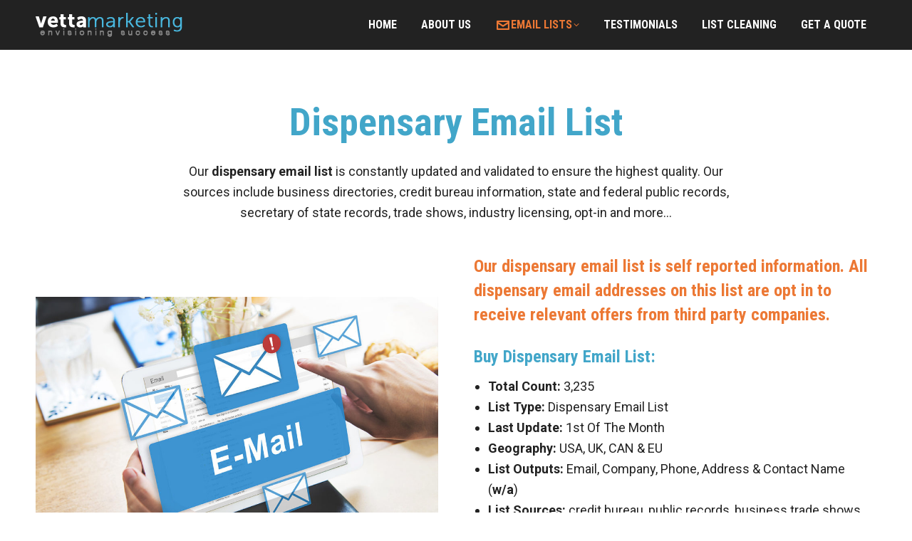

--- FILE ---
content_type: text/html; charset=UTF-8
request_url: https://vettamarketing.com/dispensary-email-list/
body_size: 21308
content:
<!DOCTYPE html>
<!--[if !(IE 6) | !(IE 7) | !(IE 8)  ]><!-->
<html lang="en-US" class="no-js">
<!--<![endif]-->
<head>
	<meta charset="UTF-8" />
		<meta name="viewport" content="width=device-width, initial-scale=1, maximum-scale=1, user-scalable=0">
		<meta name="theme-color" content="#ec7834"/>	<link rel="profile" href="https://gmpg.org/xfn/11" />
	<meta name='robots' content='index, follow, max-image-preview:large, max-snippet:-1, max-video-preview:-1' />
	<style>img:is([sizes="auto" i], [sizes^="auto," i]) { contain-intrinsic-size: 3000px 1500px }</style>
	
	<!-- This site is optimized with the Yoast SEO plugin v26.0 - https://yoast.com/wordpress/plugins/seo/ -->
	<title>Dispensary Email List - Vetta Marketing: Buy Verified Consumer &amp; Business Email Lists</title>
	<meta name="description" content="Vetta Marketing is an industry leader in providing verified dispensary email lists with company name, email, phone number and postal address." />
	<link rel="canonical" href="https://vettamarketing.com/dispensary-email-list/" />
	<meta property="og:locale" content="en_US" />
	<meta property="og:type" content="article" />
	<meta property="og:title" content="Dispensary Email List - Vetta Marketing: Buy Verified Consumer &amp; Business Email Lists" />
	<meta property="og:description" content="Vetta Marketing is an industry leader in providing verified dispensary email lists with company name, email, phone number and postal address." />
	<meta property="og:url" content="https://vettamarketing.com/dispensary-email-list/" />
	<meta property="og:site_name" content="Vetta Marketing: Buy Verified Consumer &amp; Business Email Lists" />
	<meta property="article:modified_time" content="2022-11-02T03:23:53+00:00" />
	<meta property="og:image" content="https://vettamarketing.com/wp-content/uploads/2020/03/Buy-Email-List.jpg" />
	<meta property="og:image:width" content="1200" />
	<meta property="og:image:height" content="857" />
	<meta property="og:image:type" content="image/jpeg" />
	<meta name="twitter:card" content="summary_large_image" />
	<meta name="twitter:label1" content="Est. reading time" />
	<meta name="twitter:data1" content="11 minutes" />
	<script type="application/ld+json" class="yoast-schema-graph">{"@context":"https://schema.org","@graph":[{"@type":"WebPage","@id":"https://vettamarketing.com/dispensary-email-list/","url":"https://vettamarketing.com/dispensary-email-list/","name":"Dispensary Email List - Vetta Marketing: Buy Verified Consumer &amp; Business Email Lists","isPartOf":{"@id":"https://vettamarketing.com/#website"},"primaryImageOfPage":{"@id":"https://vettamarketing.com/dispensary-email-list/#primaryimage"},"image":{"@id":"https://vettamarketing.com/dispensary-email-list/#primaryimage"},"thumbnailUrl":"https://vettamarketing.com/wp-content/uploads/2020/03/Buy-Email-List.jpg","datePublished":"2020-03-25T06:59:21+00:00","dateModified":"2022-11-02T03:23:53+00:00","description":"Vetta Marketing is an industry leader in providing verified dispensary email lists with company name, email, phone number and postal address.","breadcrumb":{"@id":"https://vettamarketing.com/dispensary-email-list/#breadcrumb"},"inLanguage":"en-US","potentialAction":[{"@type":"ReadAction","target":["https://vettamarketing.com/dispensary-email-list/"]}]},{"@type":"ImageObject","inLanguage":"en-US","@id":"https://vettamarketing.com/dispensary-email-list/#primaryimage","url":"https://vettamarketing.com/wp-content/uploads/2020/03/Buy-Email-List.jpg","contentUrl":"https://vettamarketing.com/wp-content/uploads/2020/03/Buy-Email-List.jpg","width":1200,"height":857,"caption":"California College Student Email List"},{"@type":"BreadcrumbList","@id":"https://vettamarketing.com/dispensary-email-list/#breadcrumb","itemListElement":[{"@type":"ListItem","position":1,"name":"Home","item":"https://vettamarketing.com/"},{"@type":"ListItem","position":2,"name":"Dispensary Email List"}]},{"@type":"WebSite","@id":"https://vettamarketing.com/#website","url":"https://vettamarketing.com/","name":"Vetta Marketing: Buy Verified Consumer &amp; Business Email Lists","description":"Vetta Marketing is an industry leader in providing verified consumer, business and specialty lists with email, phone and postal address.","potentialAction":[{"@type":"SearchAction","target":{"@type":"EntryPoint","urlTemplate":"https://vettamarketing.com/?s={search_term_string}"},"query-input":{"@type":"PropertyValueSpecification","valueRequired":true,"valueName":"search_term_string"}}],"inLanguage":"en-US"}]}</script>
	<!-- / Yoast SEO plugin. -->


<link rel='dns-prefetch' href='//code.jivosite.com' />
<link rel='dns-prefetch' href='//fonts.googleapis.com' />
<link rel="alternate" type="application/rss+xml" title="Vetta Marketing: Buy Verified Consumer &amp; Business Email Lists &raquo; Feed" href="https://vettamarketing.com/feed/" />
<link rel="alternate" type="application/rss+xml" title="Vetta Marketing: Buy Verified Consumer &amp; Business Email Lists &raquo; Comments Feed" href="https://vettamarketing.com/comments/feed/" />
<script>
window._wpemojiSettings = {"baseUrl":"https:\/\/s.w.org\/images\/core\/emoji\/15.0.3\/72x72\/","ext":".png","svgUrl":"https:\/\/s.w.org\/images\/core\/emoji\/15.0.3\/svg\/","svgExt":".svg","source":{"concatemoji":"https:\/\/vettamarketing.com\/wp-includes\/js\/wp-emoji-release.min.js?ver=6.7.2"}};
/*! This file is auto-generated */
!function(i,n){var o,s,e;function c(e){try{var t={supportTests:e,timestamp:(new Date).valueOf()};sessionStorage.setItem(o,JSON.stringify(t))}catch(e){}}function p(e,t,n){e.clearRect(0,0,e.canvas.width,e.canvas.height),e.fillText(t,0,0);var t=new Uint32Array(e.getImageData(0,0,e.canvas.width,e.canvas.height).data),r=(e.clearRect(0,0,e.canvas.width,e.canvas.height),e.fillText(n,0,0),new Uint32Array(e.getImageData(0,0,e.canvas.width,e.canvas.height).data));return t.every(function(e,t){return e===r[t]})}function u(e,t,n){switch(t){case"flag":return n(e,"\ud83c\udff3\ufe0f\u200d\u26a7\ufe0f","\ud83c\udff3\ufe0f\u200b\u26a7\ufe0f")?!1:!n(e,"\ud83c\uddfa\ud83c\uddf3","\ud83c\uddfa\u200b\ud83c\uddf3")&&!n(e,"\ud83c\udff4\udb40\udc67\udb40\udc62\udb40\udc65\udb40\udc6e\udb40\udc67\udb40\udc7f","\ud83c\udff4\u200b\udb40\udc67\u200b\udb40\udc62\u200b\udb40\udc65\u200b\udb40\udc6e\u200b\udb40\udc67\u200b\udb40\udc7f");case"emoji":return!n(e,"\ud83d\udc26\u200d\u2b1b","\ud83d\udc26\u200b\u2b1b")}return!1}function f(e,t,n){var r="undefined"!=typeof WorkerGlobalScope&&self instanceof WorkerGlobalScope?new OffscreenCanvas(300,150):i.createElement("canvas"),a=r.getContext("2d",{willReadFrequently:!0}),o=(a.textBaseline="top",a.font="600 32px Arial",{});return e.forEach(function(e){o[e]=t(a,e,n)}),o}function t(e){var t=i.createElement("script");t.src=e,t.defer=!0,i.head.appendChild(t)}"undefined"!=typeof Promise&&(o="wpEmojiSettingsSupports",s=["flag","emoji"],n.supports={everything:!0,everythingExceptFlag:!0},e=new Promise(function(e){i.addEventListener("DOMContentLoaded",e,{once:!0})}),new Promise(function(t){var n=function(){try{var e=JSON.parse(sessionStorage.getItem(o));if("object"==typeof e&&"number"==typeof e.timestamp&&(new Date).valueOf()<e.timestamp+604800&&"object"==typeof e.supportTests)return e.supportTests}catch(e){}return null}();if(!n){if("undefined"!=typeof Worker&&"undefined"!=typeof OffscreenCanvas&&"undefined"!=typeof URL&&URL.createObjectURL&&"undefined"!=typeof Blob)try{var e="postMessage("+f.toString()+"("+[JSON.stringify(s),u.toString(),p.toString()].join(",")+"));",r=new Blob([e],{type:"text/javascript"}),a=new Worker(URL.createObjectURL(r),{name:"wpTestEmojiSupports"});return void(a.onmessage=function(e){c(n=e.data),a.terminate(),t(n)})}catch(e){}c(n=f(s,u,p))}t(n)}).then(function(e){for(var t in e)n.supports[t]=e[t],n.supports.everything=n.supports.everything&&n.supports[t],"flag"!==t&&(n.supports.everythingExceptFlag=n.supports.everythingExceptFlag&&n.supports[t]);n.supports.everythingExceptFlag=n.supports.everythingExceptFlag&&!n.supports.flag,n.DOMReady=!1,n.readyCallback=function(){n.DOMReady=!0}}).then(function(){return e}).then(function(){var e;n.supports.everything||(n.readyCallback(),(e=n.source||{}).concatemoji?t(e.concatemoji):e.wpemoji&&e.twemoji&&(t(e.twemoji),t(e.wpemoji)))}))}((window,document),window._wpemojiSettings);
</script>
<style id='wp-emoji-styles-inline-css'>

	img.wp-smiley, img.emoji {
		display: inline !important;
		border: none !important;
		box-shadow: none !important;
		height: 1em !important;
		width: 1em !important;
		margin: 0 0.07em !important;
		vertical-align: -0.1em !important;
		background: none !important;
		padding: 0 !important;
	}
</style>
<link rel='stylesheet' id='wp-block-library-css' href='https://vettamarketing.com/wp-includes/css/dist/block-library/style.min.css?ver=6.7.2' media='all' />
<style id='wp-block-library-theme-inline-css'>
.wp-block-audio :where(figcaption){color:#555;font-size:13px;text-align:center}.is-dark-theme .wp-block-audio :where(figcaption){color:#ffffffa6}.wp-block-audio{margin:0 0 1em}.wp-block-code{border:1px solid #ccc;border-radius:4px;font-family:Menlo,Consolas,monaco,monospace;padding:.8em 1em}.wp-block-embed :where(figcaption){color:#555;font-size:13px;text-align:center}.is-dark-theme .wp-block-embed :where(figcaption){color:#ffffffa6}.wp-block-embed{margin:0 0 1em}.blocks-gallery-caption{color:#555;font-size:13px;text-align:center}.is-dark-theme .blocks-gallery-caption{color:#ffffffa6}:root :where(.wp-block-image figcaption){color:#555;font-size:13px;text-align:center}.is-dark-theme :root :where(.wp-block-image figcaption){color:#ffffffa6}.wp-block-image{margin:0 0 1em}.wp-block-pullquote{border-bottom:4px solid;border-top:4px solid;color:currentColor;margin-bottom:1.75em}.wp-block-pullquote cite,.wp-block-pullquote footer,.wp-block-pullquote__citation{color:currentColor;font-size:.8125em;font-style:normal;text-transform:uppercase}.wp-block-quote{border-left:.25em solid;margin:0 0 1.75em;padding-left:1em}.wp-block-quote cite,.wp-block-quote footer{color:currentColor;font-size:.8125em;font-style:normal;position:relative}.wp-block-quote:where(.has-text-align-right){border-left:none;border-right:.25em solid;padding-left:0;padding-right:1em}.wp-block-quote:where(.has-text-align-center){border:none;padding-left:0}.wp-block-quote.is-large,.wp-block-quote.is-style-large,.wp-block-quote:where(.is-style-plain){border:none}.wp-block-search .wp-block-search__label{font-weight:700}.wp-block-search__button{border:1px solid #ccc;padding:.375em .625em}:where(.wp-block-group.has-background){padding:1.25em 2.375em}.wp-block-separator.has-css-opacity{opacity:.4}.wp-block-separator{border:none;border-bottom:2px solid;margin-left:auto;margin-right:auto}.wp-block-separator.has-alpha-channel-opacity{opacity:1}.wp-block-separator:not(.is-style-wide):not(.is-style-dots){width:100px}.wp-block-separator.has-background:not(.is-style-dots){border-bottom:none;height:1px}.wp-block-separator.has-background:not(.is-style-wide):not(.is-style-dots){height:2px}.wp-block-table{margin:0 0 1em}.wp-block-table td,.wp-block-table th{word-break:normal}.wp-block-table :where(figcaption){color:#555;font-size:13px;text-align:center}.is-dark-theme .wp-block-table :where(figcaption){color:#ffffffa6}.wp-block-video :where(figcaption){color:#555;font-size:13px;text-align:center}.is-dark-theme .wp-block-video :where(figcaption){color:#ffffffa6}.wp-block-video{margin:0 0 1em}:root :where(.wp-block-template-part.has-background){margin-bottom:0;margin-top:0;padding:1.25em 2.375em}
</style>
<style id='classic-theme-styles-inline-css'>
/*! This file is auto-generated */
.wp-block-button__link{color:#fff;background-color:#32373c;border-radius:9999px;box-shadow:none;text-decoration:none;padding:calc(.667em + 2px) calc(1.333em + 2px);font-size:1.125em}.wp-block-file__button{background:#32373c;color:#fff;text-decoration:none}
</style>
<style id='global-styles-inline-css'>
:root{--wp--preset--aspect-ratio--square: 1;--wp--preset--aspect-ratio--4-3: 4/3;--wp--preset--aspect-ratio--3-4: 3/4;--wp--preset--aspect-ratio--3-2: 3/2;--wp--preset--aspect-ratio--2-3: 2/3;--wp--preset--aspect-ratio--16-9: 16/9;--wp--preset--aspect-ratio--9-16: 9/16;--wp--preset--color--black: #000000;--wp--preset--color--cyan-bluish-gray: #abb8c3;--wp--preset--color--white: #FFF;--wp--preset--color--pale-pink: #f78da7;--wp--preset--color--vivid-red: #cf2e2e;--wp--preset--color--luminous-vivid-orange: #ff6900;--wp--preset--color--luminous-vivid-amber: #fcb900;--wp--preset--color--light-green-cyan: #7bdcb5;--wp--preset--color--vivid-green-cyan: #00d084;--wp--preset--color--pale-cyan-blue: #8ed1fc;--wp--preset--color--vivid-cyan-blue: #0693e3;--wp--preset--color--vivid-purple: #9b51e0;--wp--preset--color--accent: #ec7834;--wp--preset--color--dark-gray: #111;--wp--preset--color--light-gray: #767676;--wp--preset--gradient--vivid-cyan-blue-to-vivid-purple: linear-gradient(135deg,rgba(6,147,227,1) 0%,rgb(155,81,224) 100%);--wp--preset--gradient--light-green-cyan-to-vivid-green-cyan: linear-gradient(135deg,rgb(122,220,180) 0%,rgb(0,208,130) 100%);--wp--preset--gradient--luminous-vivid-amber-to-luminous-vivid-orange: linear-gradient(135deg,rgba(252,185,0,1) 0%,rgba(255,105,0,1) 100%);--wp--preset--gradient--luminous-vivid-orange-to-vivid-red: linear-gradient(135deg,rgba(255,105,0,1) 0%,rgb(207,46,46) 100%);--wp--preset--gradient--very-light-gray-to-cyan-bluish-gray: linear-gradient(135deg,rgb(238,238,238) 0%,rgb(169,184,195) 100%);--wp--preset--gradient--cool-to-warm-spectrum: linear-gradient(135deg,rgb(74,234,220) 0%,rgb(151,120,209) 20%,rgb(207,42,186) 40%,rgb(238,44,130) 60%,rgb(251,105,98) 80%,rgb(254,248,76) 100%);--wp--preset--gradient--blush-light-purple: linear-gradient(135deg,rgb(255,206,236) 0%,rgb(152,150,240) 100%);--wp--preset--gradient--blush-bordeaux: linear-gradient(135deg,rgb(254,205,165) 0%,rgb(254,45,45) 50%,rgb(107,0,62) 100%);--wp--preset--gradient--luminous-dusk: linear-gradient(135deg,rgb(255,203,112) 0%,rgb(199,81,192) 50%,rgb(65,88,208) 100%);--wp--preset--gradient--pale-ocean: linear-gradient(135deg,rgb(255,245,203) 0%,rgb(182,227,212) 50%,rgb(51,167,181) 100%);--wp--preset--gradient--electric-grass: linear-gradient(135deg,rgb(202,248,128) 0%,rgb(113,206,126) 100%);--wp--preset--gradient--midnight: linear-gradient(135deg,rgb(2,3,129) 0%,rgb(40,116,252) 100%);--wp--preset--font-size--small: 13px;--wp--preset--font-size--medium: 20px;--wp--preset--font-size--large: 36px;--wp--preset--font-size--x-large: 42px;--wp--preset--spacing--20: 0.44rem;--wp--preset--spacing--30: 0.67rem;--wp--preset--spacing--40: 1rem;--wp--preset--spacing--50: 1.5rem;--wp--preset--spacing--60: 2.25rem;--wp--preset--spacing--70: 3.38rem;--wp--preset--spacing--80: 5.06rem;--wp--preset--shadow--natural: 6px 6px 9px rgba(0, 0, 0, 0.2);--wp--preset--shadow--deep: 12px 12px 50px rgba(0, 0, 0, 0.4);--wp--preset--shadow--sharp: 6px 6px 0px rgba(0, 0, 0, 0.2);--wp--preset--shadow--outlined: 6px 6px 0px -3px rgba(255, 255, 255, 1), 6px 6px rgba(0, 0, 0, 1);--wp--preset--shadow--crisp: 6px 6px 0px rgba(0, 0, 0, 1);}:where(.is-layout-flex){gap: 0.5em;}:where(.is-layout-grid){gap: 0.5em;}body .is-layout-flex{display: flex;}.is-layout-flex{flex-wrap: wrap;align-items: center;}.is-layout-flex > :is(*, div){margin: 0;}body .is-layout-grid{display: grid;}.is-layout-grid > :is(*, div){margin: 0;}:where(.wp-block-columns.is-layout-flex){gap: 2em;}:where(.wp-block-columns.is-layout-grid){gap: 2em;}:where(.wp-block-post-template.is-layout-flex){gap: 1.25em;}:where(.wp-block-post-template.is-layout-grid){gap: 1.25em;}.has-black-color{color: var(--wp--preset--color--black) !important;}.has-cyan-bluish-gray-color{color: var(--wp--preset--color--cyan-bluish-gray) !important;}.has-white-color{color: var(--wp--preset--color--white) !important;}.has-pale-pink-color{color: var(--wp--preset--color--pale-pink) !important;}.has-vivid-red-color{color: var(--wp--preset--color--vivid-red) !important;}.has-luminous-vivid-orange-color{color: var(--wp--preset--color--luminous-vivid-orange) !important;}.has-luminous-vivid-amber-color{color: var(--wp--preset--color--luminous-vivid-amber) !important;}.has-light-green-cyan-color{color: var(--wp--preset--color--light-green-cyan) !important;}.has-vivid-green-cyan-color{color: var(--wp--preset--color--vivid-green-cyan) !important;}.has-pale-cyan-blue-color{color: var(--wp--preset--color--pale-cyan-blue) !important;}.has-vivid-cyan-blue-color{color: var(--wp--preset--color--vivid-cyan-blue) !important;}.has-vivid-purple-color{color: var(--wp--preset--color--vivid-purple) !important;}.has-black-background-color{background-color: var(--wp--preset--color--black) !important;}.has-cyan-bluish-gray-background-color{background-color: var(--wp--preset--color--cyan-bluish-gray) !important;}.has-white-background-color{background-color: var(--wp--preset--color--white) !important;}.has-pale-pink-background-color{background-color: var(--wp--preset--color--pale-pink) !important;}.has-vivid-red-background-color{background-color: var(--wp--preset--color--vivid-red) !important;}.has-luminous-vivid-orange-background-color{background-color: var(--wp--preset--color--luminous-vivid-orange) !important;}.has-luminous-vivid-amber-background-color{background-color: var(--wp--preset--color--luminous-vivid-amber) !important;}.has-light-green-cyan-background-color{background-color: var(--wp--preset--color--light-green-cyan) !important;}.has-vivid-green-cyan-background-color{background-color: var(--wp--preset--color--vivid-green-cyan) !important;}.has-pale-cyan-blue-background-color{background-color: var(--wp--preset--color--pale-cyan-blue) !important;}.has-vivid-cyan-blue-background-color{background-color: var(--wp--preset--color--vivid-cyan-blue) !important;}.has-vivid-purple-background-color{background-color: var(--wp--preset--color--vivid-purple) !important;}.has-black-border-color{border-color: var(--wp--preset--color--black) !important;}.has-cyan-bluish-gray-border-color{border-color: var(--wp--preset--color--cyan-bluish-gray) !important;}.has-white-border-color{border-color: var(--wp--preset--color--white) !important;}.has-pale-pink-border-color{border-color: var(--wp--preset--color--pale-pink) !important;}.has-vivid-red-border-color{border-color: var(--wp--preset--color--vivid-red) !important;}.has-luminous-vivid-orange-border-color{border-color: var(--wp--preset--color--luminous-vivid-orange) !important;}.has-luminous-vivid-amber-border-color{border-color: var(--wp--preset--color--luminous-vivid-amber) !important;}.has-light-green-cyan-border-color{border-color: var(--wp--preset--color--light-green-cyan) !important;}.has-vivid-green-cyan-border-color{border-color: var(--wp--preset--color--vivid-green-cyan) !important;}.has-pale-cyan-blue-border-color{border-color: var(--wp--preset--color--pale-cyan-blue) !important;}.has-vivid-cyan-blue-border-color{border-color: var(--wp--preset--color--vivid-cyan-blue) !important;}.has-vivid-purple-border-color{border-color: var(--wp--preset--color--vivid-purple) !important;}.has-vivid-cyan-blue-to-vivid-purple-gradient-background{background: var(--wp--preset--gradient--vivid-cyan-blue-to-vivid-purple) !important;}.has-light-green-cyan-to-vivid-green-cyan-gradient-background{background: var(--wp--preset--gradient--light-green-cyan-to-vivid-green-cyan) !important;}.has-luminous-vivid-amber-to-luminous-vivid-orange-gradient-background{background: var(--wp--preset--gradient--luminous-vivid-amber-to-luminous-vivid-orange) !important;}.has-luminous-vivid-orange-to-vivid-red-gradient-background{background: var(--wp--preset--gradient--luminous-vivid-orange-to-vivid-red) !important;}.has-very-light-gray-to-cyan-bluish-gray-gradient-background{background: var(--wp--preset--gradient--very-light-gray-to-cyan-bluish-gray) !important;}.has-cool-to-warm-spectrum-gradient-background{background: var(--wp--preset--gradient--cool-to-warm-spectrum) !important;}.has-blush-light-purple-gradient-background{background: var(--wp--preset--gradient--blush-light-purple) !important;}.has-blush-bordeaux-gradient-background{background: var(--wp--preset--gradient--blush-bordeaux) !important;}.has-luminous-dusk-gradient-background{background: var(--wp--preset--gradient--luminous-dusk) !important;}.has-pale-ocean-gradient-background{background: var(--wp--preset--gradient--pale-ocean) !important;}.has-electric-grass-gradient-background{background: var(--wp--preset--gradient--electric-grass) !important;}.has-midnight-gradient-background{background: var(--wp--preset--gradient--midnight) !important;}.has-small-font-size{font-size: var(--wp--preset--font-size--small) !important;}.has-medium-font-size{font-size: var(--wp--preset--font-size--medium) !important;}.has-large-font-size{font-size: var(--wp--preset--font-size--large) !important;}.has-x-large-font-size{font-size: var(--wp--preset--font-size--x-large) !important;}
:where(.wp-block-post-template.is-layout-flex){gap: 1.25em;}:where(.wp-block-post-template.is-layout-grid){gap: 1.25em;}
:where(.wp-block-columns.is-layout-flex){gap: 2em;}:where(.wp-block-columns.is-layout-grid){gap: 2em;}
:root :where(.wp-block-pullquote){font-size: 1.5em;line-height: 1.6;}
</style>
<link rel='stylesheet' id='the7-font-css' href='https://vettamarketing.com/wp-content/themes/dt-the7/fonts/icomoon-the7-font/icomoon-the7-font.min.css?ver=12.4.0.1' media='all' />
<link rel='stylesheet' id='the7-awesome-fonts-css' href='https://vettamarketing.com/wp-content/themes/dt-the7/fonts/FontAwesome/css/all.min.css?ver=12.4.0.1' media='all' />
<link rel='stylesheet' id='the7-awesome-fonts-back-css' href='https://vettamarketing.com/wp-content/themes/dt-the7/fonts/FontAwesome/back-compat.min.css?ver=12.4.0.1' media='all' />
<link rel='stylesheet' id='the7-Defaults-css' href='https://vettamarketing.com/wp-content/uploads/smile_fonts/Defaults/Defaults.css?ver=6.7.2' media='all' />
<link rel='stylesheet' id='the7-icomoon-font-awesome-14x14-css' href='https://vettamarketing.com/wp-content/uploads/smile_fonts/icomoon-font-awesome-14x14/icomoon-font-awesome-14x14.css?ver=6.7.2' media='all' />
<link rel='stylesheet' id='the7-icomoon-feather-24x24-css' href='https://vettamarketing.com/wp-content/uploads/smile_fonts/icomoon-feather-24x24/icomoon-feather-24x24.css?ver=6.7.2' media='all' />
<link rel='stylesheet' id='the7-icomoon-free-social-contact-16x16-css' href='https://vettamarketing.com/wp-content/uploads/smile_fonts/icomoon-free-social-contact-16x16/icomoon-free-social-contact-16x16.css?ver=6.7.2' media='all' />
<link rel='stylesheet' id='js_composer_front-css' href='//vettamarketing.com/wp-content/uploads/js_composer/js_composer_front_custom.css?ver=6.1' media='all' />
<link rel='stylesheet' id='dt-web-fonts-css' href='https://fonts.googleapis.com/css?family=Roboto:400,600,700%7CRoboto+Condensed:400,600,700%7CLato:300,400,600,700' media='all' />
<link rel='stylesheet' id='dt-main-css' href='https://vettamarketing.com/wp-content/themes/dt-the7/css/main.min.css?ver=12.4.0.1' media='all' />
<style id='dt-main-inline-css'>
body #load {
  display: block;
  height: 100%;
  overflow: hidden;
  position: fixed;
  width: 100%;
  z-index: 9901;
  opacity: 1;
  visibility: visible;
  transition: all .35s ease-out;
}
.load-wrap {
  width: 100%;
  height: 100%;
  background-position: center center;
  background-repeat: no-repeat;
  text-align: center;
  display: -ms-flexbox;
  display: -ms-flex;
  display: flex;
  -ms-align-items: center;
  -ms-flex-align: center;
  align-items: center;
  -ms-flex-flow: column wrap;
  flex-flow: column wrap;
  -ms-flex-pack: center;
  -ms-justify-content: center;
  justify-content: center;
}
.load-wrap > svg {
  position: absolute;
  top: 50%;
  left: 50%;
  transform: translate(-50%,-50%);
}
#load {
  background: var(--the7-elementor-beautiful-loading-bg,#ffffff);
  --the7-beautiful-spinner-color2: var(--the7-beautiful-spinner-color,#42a6c9);
}

</style>
<link rel='stylesheet' id='the7-custom-scrollbar-css' href='https://vettamarketing.com/wp-content/themes/dt-the7/lib/custom-scrollbar/custom-scrollbar.min.css?ver=12.4.0.1' media='all' />
<link rel='stylesheet' id='the7-wpbakery-css' href='https://vettamarketing.com/wp-content/themes/dt-the7/css/wpbakery.min.css?ver=12.4.0.1' media='all' />
<link rel='stylesheet' id='the7-core-css' href='https://vettamarketing.com/wp-content/plugins/dt-the7-core/assets/css/post-type.min.css?ver=2.7.12' media='all' />
<link rel='stylesheet' id='the7-css-vars-css' href='https://vettamarketing.com/wp-content/uploads/the7-css/css-vars.css?ver=ee8dedfc275b' media='all' />
<link rel='stylesheet' id='dt-custom-css' href='https://vettamarketing.com/wp-content/uploads/the7-css/custom.css?ver=ee8dedfc275b' media='all' />
<link rel='stylesheet' id='dt-media-css' href='https://vettamarketing.com/wp-content/uploads/the7-css/media.css?ver=ee8dedfc275b' media='all' />
<link rel='stylesheet' id='the7-mega-menu-css' href='https://vettamarketing.com/wp-content/uploads/the7-css/mega-menu.css?ver=ee8dedfc275b' media='all' />
<link rel='stylesheet' id='the7-elements-albums-portfolio-css' href='https://vettamarketing.com/wp-content/uploads/the7-css/the7-elements-albums-portfolio.css?ver=ee8dedfc275b' media='all' />
<link rel='stylesheet' id='the7-elements-css' href='https://vettamarketing.com/wp-content/uploads/the7-css/post-type-dynamic.css?ver=ee8dedfc275b' media='all' />
<link rel='stylesheet' id='style-css' href='https://vettamarketing.com/wp-content/themes/dt-the7/style.css?ver=12.4.0.1' media='all' />
<link rel='stylesheet' id='ultimate-vc-addons-google-fonts-css' href='https://fonts.googleapis.com/css?family=Roboto+Condensed|' media='all' />
<link rel='stylesheet' id='ultimate-vc-addons-style-css' href='https://vettamarketing.com/wp-content/plugins/Ultimate_VC_Addons/assets/min-css/style.min.css?ver=3.21.1' media='all' />
<link rel='stylesheet' id='ultimate-vc-addons-headings-style-css' href='https://vettamarketing.com/wp-content/plugins/Ultimate_VC_Addons/assets/min-css/headings.min.css?ver=3.21.1' media='all' />
<link rel='stylesheet' id='ultimate-vc-addons-animate-css' href='https://vettamarketing.com/wp-content/plugins/Ultimate_VC_Addons/assets/min-css/animate.min.css?ver=3.21.1' media='all' />
<link rel='stylesheet' id='ultimate-vc-addons-info-box-style-css' href='https://vettamarketing.com/wp-content/plugins/Ultimate_VC_Addons/assets/min-css/info-box.min.css?ver=3.21.1' media='all' />
<link rel='stylesheet' id='ultimate-vc-addons-info-circle-css' href='https://vettamarketing.com/wp-content/plugins/Ultimate_VC_Addons/assets/min-css/info-circle.min.css?ver=3.21.1' media='all' />
<script src="https://vettamarketing.com/wp-includes/js/jquery/jquery.min.js?ver=3.7.1" id="jquery-core-js"></script>
<script src="https://vettamarketing.com/wp-includes/js/jquery/jquery-migrate.min.js?ver=3.4.1" id="jquery-migrate-js"></script>
<script src="//vettamarketing.com/wp-content/plugins/revslider/sr6/assets/js/rbtools.min.js?ver=6.7.37" async id="tp-tools-js"></script>
<script src="//vettamarketing.com/wp-content/plugins/revslider/sr6/assets/js/rs6.min.js?ver=6.7.37" async id="revmin-js"></script>
<script id="dt-above-fold-js-extra">
var dtLocal = {"themeUrl":"https:\/\/vettamarketing.com\/wp-content\/themes\/dt-the7","passText":"To view this protected post, enter the password below:","moreButtonText":{"loading":"Loading...","loadMore":"Load more"},"postID":"2352","ajaxurl":"https:\/\/vettamarketing.com\/wp-admin\/admin-ajax.php","REST":{"baseUrl":"https:\/\/vettamarketing.com\/wp-json\/the7\/v1","endpoints":{"sendMail":"\/send-mail"}},"contactMessages":{"required":"One or more fields have an error. Please check and try again.","terms":"Please accept the privacy policy.","fillTheCaptchaError":"Please, fill the captcha."},"captchaSiteKey":"","ajaxNonce":"2edb36da12","pageData":{"type":"page","template":"page","layout":null},"themeSettings":{"smoothScroll":"off","lazyLoading":false,"desktopHeader":{"height":70},"ToggleCaptionEnabled":"disabled","ToggleCaption":"Navigation","floatingHeader":{"showAfter":160,"showMenu":true,"height":70,"logo":{"showLogo":true,"html":"<img class=\" preload-me\" src=\"https:\/\/vettamarketing.com\/wp-content\/uploads\/2020\/03\/logo.png\" srcset=\"https:\/\/vettamarketing.com\/wp-content\/uploads\/2020\/03\/logo.png 206w\" width=\"206\" height=\"34\"   sizes=\"206px\" alt=\"Vetta Marketing: Buy Verified Consumer &amp; Business Email Lists\" \/>","url":"https:\/\/vettamarketing.com\/"}},"topLine":{"floatingTopLine":{"logo":{"showLogo":false,"html":""}}},"mobileHeader":{"firstSwitchPoint":1050,"secondSwitchPoint":778,"firstSwitchPointHeight":70,"secondSwitchPointHeight":80,"mobileToggleCaptionEnabled":"disabled","mobileToggleCaption":"Menu"},"stickyMobileHeaderFirstSwitch":{"logo":{"html":"<img class=\" preload-me\" src=\"https:\/\/vettamarketing.com\/wp-content\/uploads\/2020\/03\/logo.png\" srcset=\"https:\/\/vettamarketing.com\/wp-content\/uploads\/2020\/03\/logo.png 206w\" width=\"206\" height=\"34\"   sizes=\"206px\" alt=\"Vetta Marketing: Buy Verified Consumer &amp; Business Email Lists\" \/>"}},"stickyMobileHeaderSecondSwitch":{"logo":{"html":"<img class=\" preload-me\" src=\"https:\/\/vettamarketing.com\/wp-content\/uploads\/2020\/03\/logo.png\" srcset=\"https:\/\/vettamarketing.com\/wp-content\/uploads\/2020\/03\/logo.png 206w\" width=\"206\" height=\"34\"   sizes=\"206px\" alt=\"Vetta Marketing: Buy Verified Consumer &amp; Business Email Lists\" \/>"}},"sidebar":{"switchPoint":992},"boxedWidth":"1280px"},"VCMobileScreenWidth":"778"};
var dtShare = {"shareButtonText":{"facebook":"Share on Facebook","twitter":"Share on X","pinterest":"Pin it","linkedin":"Share on Linkedin","whatsapp":"Share on Whatsapp"},"overlayOpacity":"85"};
</script>
<script src="https://vettamarketing.com/wp-content/themes/dt-the7/js/above-the-fold.min.js?ver=12.4.0.1" id="dt-above-fold-js"></script>
<script src="https://vettamarketing.com/wp-content/plugins/Ultimate_VC_Addons/assets/min-js/ultimate-params.min.js?ver=3.21.1" id="ultimate-vc-addons-params-js"></script>
<script src="https://vettamarketing.com/wp-content/plugins/Ultimate_VC_Addons/assets/min-js/jquery-appear.min.js?ver=3.21.1" id="ultimate-vc-addons-appear-js"></script>
<script src="https://vettamarketing.com/wp-content/plugins/Ultimate_VC_Addons/assets/min-js/custom.min.js?ver=3.21.1" id="ultimate-vc-addons-custom-js"></script>
<script src="https://vettamarketing.com/wp-content/plugins/Ultimate_VC_Addons/assets/min-js/headings.min.js?ver=3.21.1" id="ultimate-vc-addons-headings-script-js"></script>
<script src="https://vettamarketing.com/wp-content/plugins/Ultimate_VC_Addons/assets/min-js/info-circle.min.js?ver=3.21.1" id="ultimate-vc-addons-info-circle-js"></script>
<link rel="https://api.w.org/" href="https://vettamarketing.com/wp-json/" /><link rel="alternate" title="JSON" type="application/json" href="https://vettamarketing.com/wp-json/wp/v2/pages/2352" /><link rel="EditURI" type="application/rsd+xml" title="RSD" href="https://vettamarketing.com/xmlrpc.php?rsd" />
<meta name="generator" content="WordPress 6.7.2" />
<link rel='shortlink' href='https://vettamarketing.com/?p=2352' />
<link rel="alternate" title="oEmbed (JSON)" type="application/json+oembed" href="https://vettamarketing.com/wp-json/oembed/1.0/embed?url=https%3A%2F%2Fvettamarketing.com%2Fdispensary-email-list%2F" />
<link rel="alternate" title="oEmbed (XML)" type="text/xml+oembed" href="https://vettamarketing.com/wp-json/oembed/1.0/embed?url=https%3A%2F%2Fvettamarketing.com%2Fdispensary-email-list%2F&#038;format=xml" />
<meta name="generator" content="Powered by WPBakery Page Builder - drag and drop page builder for WordPress."/>
<meta name="generator" content="Powered by Slider Revolution 6.7.37 - responsive, Mobile-Friendly Slider Plugin for WordPress with comfortable drag and drop interface." />
<script type="text/javascript" id="the7-loader-script">
document.addEventListener("DOMContentLoaded", function(event) {
	var load = document.getElementById("load");
	if(!load.classList.contains('loader-removed')){
		var removeLoading = setTimeout(function() {
			load.className += " loader-removed";
		}, 300);
	}
});
</script>
		<link rel="icon" href="https://vettamarketing.com/wp-content/uploads/2025/06/Vetta-Marketing-Logo.jpg" type="image/jpeg" sizes="16x16"/><link rel="icon" href="https://vettamarketing.com/wp-content/uploads/2025/06/Vetta-Marketing-Logo.jpg" type="image/jpeg" sizes="32x32"/><link rel="apple-touch-icon" href="https://vettamarketing.com/wp-content/uploads/2025/06/Vetta-Marketing-Logo.jpg"><link rel="apple-touch-icon" sizes="76x76" href="https://vettamarketing.com/wp-content/uploads/2025/06/Vetta-Marketing-Logo.jpg"><link rel="apple-touch-icon" sizes="120x120" href="https://vettamarketing.com/wp-content/uploads/2025/06/Vetta-Marketing-Logo.jpg"><link rel="apple-touch-icon" sizes="152x152" href="https://vettamarketing.com/wp-content/uploads/2025/06/Vetta-Marketing-Logo.jpg"><script>function setREVStartSize(e){
			//window.requestAnimationFrame(function() {
				window.RSIW = window.RSIW===undefined ? window.innerWidth : window.RSIW;
				window.RSIH = window.RSIH===undefined ? window.innerHeight : window.RSIH;
				try {
					var pw = document.getElementById(e.c).parentNode.offsetWidth,
						newh;
					pw = pw===0 || isNaN(pw) || (e.l=="fullwidth" || e.layout=="fullwidth") ? window.RSIW : pw;
					e.tabw = e.tabw===undefined ? 0 : parseInt(e.tabw);
					e.thumbw = e.thumbw===undefined ? 0 : parseInt(e.thumbw);
					e.tabh = e.tabh===undefined ? 0 : parseInt(e.tabh);
					e.thumbh = e.thumbh===undefined ? 0 : parseInt(e.thumbh);
					e.tabhide = e.tabhide===undefined ? 0 : parseInt(e.tabhide);
					e.thumbhide = e.thumbhide===undefined ? 0 : parseInt(e.thumbhide);
					e.mh = e.mh===undefined || e.mh=="" || e.mh==="auto" ? 0 : parseInt(e.mh,0);
					if(e.layout==="fullscreen" || e.l==="fullscreen")
						newh = Math.max(e.mh,window.RSIH);
					else{
						e.gw = Array.isArray(e.gw) ? e.gw : [e.gw];
						for (var i in e.rl) if (e.gw[i]===undefined || e.gw[i]===0) e.gw[i] = e.gw[i-1];
						e.gh = e.el===undefined || e.el==="" || (Array.isArray(e.el) && e.el.length==0)? e.gh : e.el;
						e.gh = Array.isArray(e.gh) ? e.gh : [e.gh];
						for (var i in e.rl) if (e.gh[i]===undefined || e.gh[i]===0) e.gh[i] = e.gh[i-1];
											
						var nl = new Array(e.rl.length),
							ix = 0,
							sl;
						e.tabw = e.tabhide>=pw ? 0 : e.tabw;
						e.thumbw = e.thumbhide>=pw ? 0 : e.thumbw;
						e.tabh = e.tabhide>=pw ? 0 : e.tabh;
						e.thumbh = e.thumbhide>=pw ? 0 : e.thumbh;
						for (var i in e.rl) nl[i] = e.rl[i]<window.RSIW ? 0 : e.rl[i];
						sl = nl[0];
						for (var i in nl) if (sl>nl[i] && nl[i]>0) { sl = nl[i]; ix=i;}
						var m = pw>(e.gw[ix]+e.tabw+e.thumbw) ? 1 : (pw-(e.tabw+e.thumbw)) / (e.gw[ix]);
						newh =  (e.gh[ix] * m) + (e.tabh + e.thumbh);
					}
					var el = document.getElementById(e.c);
					if (el!==null && el) el.style.height = newh+"px";
					el = document.getElementById(e.c+"_wrapper");
					if (el!==null && el) {
						el.style.height = newh+"px";
						el.style.display = "block";
					}
				} catch(e){
					console.log("Failure at Presize of Slider:" + e)
				}
			//});
		  };</script>
<style type="text/css" data-type="vc_shortcodes-custom-css">.vc_custom_1585087870528{padding-top: 11px !important;padding-bottom: 33px !important;}.vc_custom_1585080723362{padding-bottom: 66px !important;}.vc_custom_1585084557333{padding-top: 77px !important;padding-bottom: 77px !important;background-color: #1e73be !important;}.vc_custom_1585080540987{padding-top: 88px !important;padding-bottom: 55px !important;}.vc_custom_1585032751281{padding-top: 77px !important;padding-bottom: 77px !important;}.vc_custom_1585080233942{padding-top: 55px !important;padding-bottom: 33px !important;}.vc_custom_1585080202495{padding-bottom: 22px !important;}.vc_custom_1491746388981{padding-bottom: 50px !important;}.vc_custom_1491746397816{padding-bottom: 50px !important;}.vc_custom_1585087655792{padding-bottom: 30px !important;}.vc_custom_1585164222316{margin-right: 10px !important;margin-bottom: 10px !important;}.vc_custom_1491746299333{padding-bottom: 0px !important;}.vc_custom_1585083911236{padding-bottom: 22px !important;}.vc_custom_1585084152543{padding-bottom: 22px !important;}.vc_custom_1585084344034{padding-bottom: 22px !important;}.vc_custom_1585084509269{padding-bottom: 22px !important;}.vc_custom_1491746388981{padding-bottom: 50px !important;}.vc_custom_1491746397816{padding-bottom: 50px !important;}.vc_custom_1585037200563{padding-bottom: 30px !important;}.vc_custom_1585026832380{margin-right: 10px !important;margin-bottom: 10px !important;}.vc_custom_1585026890955{margin-right: 10px !important;margin-bottom: 10px !important;}.vc_custom_1585087965835{padding-top: 77px !important;}.vc_custom_1491746299333{padding-bottom: 0px !important;}.vc_custom_1585010346518{margin-top: 0px !important;margin-bottom: 0px !important;padding-top: 0px !important;padding-bottom: 20px !important;}.vc_custom_1585009967648{margin-top: 0px !important;margin-bottom: 0px !important;padding-top: 0px !important;padding-bottom: 20px !important;}.vc_custom_1585010241431{margin-top: 0px !important;margin-bottom: 0px !important;padding-top: 0px !important;padding-bottom: 20px !important;}.vc_custom_1491755728516{padding-bottom: 40px !important;}.vc_custom_1491755817646{padding-bottom: 30px !important;}.vc_custom_1585088455986{padding-bottom: 35px !important;}.vc_custom_1585032186854{margin-right: 10px !important;margin-bottom: 10px !important;}</style><noscript><style> .wpb_animate_when_almost_visible { opacity: 1; }</style></noscript></head>
<body data-rsssl=1 id="the7-body" class="page-template-default page page-id-2352 wp-embed-responsive the7-core-ver-2.7.12 title-off dt-responsive-on right-mobile-menu-close-icon ouside-menu-close-icon mobile-hamburger-close-bg-enable mobile-hamburger-close-bg-hover-enable  fade-medium-mobile-menu-close-icon fade-small-menu-close-icon srcset-enabled btn-flat custom-btn-color custom-btn-hover-color phantom-slide phantom-shadow-decoration phantom-custom-logo-on sticky-mobile-header top-header first-switch-logo-center first-switch-menu-right second-switch-logo-left second-switch-menu-right right-mobile-menu layzr-loading-on inline-message-style the7-ver-12.4.0.1 dt-fa-compatibility wpb-js-composer js-comp-ver-6.1 vc_responsive">
<!-- The7 12.4.0.1 -->
<div id="load" class="ring-loader">
	<div class="load-wrap">
<style type="text/css">
    .the7-spinner {
        width: 72px;
        height: 72px;
        position: relative;
    }
    .the7-spinner > div {
        border-radius: 50%;
        width: 9px;
        left: 0;
        box-sizing: border-box;
        display: block;
        position: absolute;
        border: 9px solid #fff;
        width: 72px;
        height: 72px;
    }
    .the7-spinner-ring-bg{
        opacity: 0.25;
    }
    div.the7-spinner-ring {
        animation: spinner-animation 0.8s cubic-bezier(1, 1, 1, 1) infinite;
        border-color:var(--the7-beautiful-spinner-color2) transparent transparent transparent;
    }

    @keyframes spinner-animation{
        from{
            transform: rotate(0deg);
        }
        to {
            transform: rotate(360deg);
        }
    }
</style>

<div class="the7-spinner">
    <div class="the7-spinner-ring-bg"></div>
    <div class="the7-spinner-ring"></div>
</div></div>
</div>
<div id="page" >
	<a class="skip-link screen-reader-text" href="#content">Skip to content</a>

<div class="masthead inline-header right surround shadow-mobile-header-decoration small-mobile-menu-icon mobile-menu-icon-bg-on mobile-menu-icon-hover-bg-on dt-parent-menu-clickable show-sub-menu-on-hover show-device-logo show-mobile-logo"  role="banner">

	<div class="top-bar top-bar-empty top-bar-line-hide">
	<div class="top-bar-bg" ></div>
	<div class="mini-widgets left-widgets"></div><div class="mini-widgets right-widgets"></div></div>

	<header class="header-bar">

		<div class="branding">
	<div id="site-title" class="assistive-text">Vetta Marketing: Buy Verified Consumer &amp; Business Email Lists</div>
	<div id="site-description" class="assistive-text">Vetta Marketing is an industry leader in providing verified consumer, business and specialty lists with email, phone and postal address.</div>
	<a class="" href="https://vettamarketing.com/"><img class=" preload-me" src="https://vettamarketing.com/wp-content/uploads/2020/03/logo.png" srcset="https://vettamarketing.com/wp-content/uploads/2020/03/logo.png 206w" width="206" height="34"   sizes="206px" alt="Vetta Marketing: Buy Verified Consumer &amp; Business Email Lists" /><img class="mobile-logo preload-me" src="https://vettamarketing.com/wp-content/uploads/2020/03/logo.png" srcset="https://vettamarketing.com/wp-content/uploads/2020/03/logo.png 206w" width="206" height="34"   sizes="206px" alt="Vetta Marketing: Buy Verified Consumer &amp; Business Email Lists" /></a></div>

		<ul id="primary-menu" class="main-nav level-arrows-on outside-item-remove-margin"><li class="menu-item menu-item-type-post_type menu-item-object-page menu-item-home menu-item-2407 first depth-0"><a href='https://vettamarketing.com/' data-level='1'><span class="menu-item-text"><span class="menu-text">Home</span></span></a></li> <li class="menu-item menu-item-type-post_type menu-item-object-page menu-item-2149 depth-0"><a href='https://vettamarketing.com/our-company/' data-level='1'><span class="menu-item-text"><span class="menu-text">About Us</span></span></a></li> <li class="menu-item menu-item-type-post_type menu-item-object-page current-menu-ancestor current_page_ancestor menu-item-has-children menu-item-2181 act has-children depth-0 dt-mega-menu mega-full-width mega-column-5"><a href='https://vettamarketing.com/buy-email-list/' class=' mega-menu-img mega-menu-img-left_top' data-level='1'><span class="menu-item-text"><i class="fa-fw icomoon-the7-font-the7-mail-011" style="margin: 0px 0px 0px 0px;" ></i><span class="menu-text">Email Lists</span></span></a><div class="dt-mega-menu-wrap"><ul class="sub-nav hover-style-bg level-arrows-on"><li class="menu-item menu-item-type-custom menu-item-object-custom menu-item-has-children menu-item-2921 first has-children depth-1 no-link dt-mega-parent wf-1-5"><a href='#' data-level='2'><span class="menu-item-text"><span class="menu-text">Specialty Email Lists</span></span></a><ul class="sub-nav hover-style-bg level-arrows-on"><li class="menu-item menu-item-type-post_type menu-item-object-page menu-item-2832 first depth-2"><a href='https://vettamarketing.com/business-owner-email-list/' data-level='3'><span class="menu-item-text"><span class="menu-text">Business Owner Email List</span></span></a></li> <li class="menu-item menu-item-type-post_type menu-item-object-page menu-item-2820 depth-2"><a href='https://vettamarketing.com/accountant-email-list/' data-level='3'><span class="menu-item-text"><span class="menu-text">Accountant Email List</span></span></a></li> <li class="menu-item menu-item-type-post_type menu-item-object-page menu-item-2857 depth-2"><a href='https://vettamarketing.com/cmo-email-list/' data-level='3'><span class="menu-item-text"><span class="menu-text">CMO Email List</span></span></a></li> <li class="menu-item menu-item-type-post_type menu-item-object-page menu-item-2881 depth-2"><a href='https://vettamarketing.com/hr-email-list/' data-level='3'><span class="menu-item-text"><span class="menu-text">HR Email List</span></span></a></li> <li class="menu-item menu-item-type-post_type menu-item-object-page menu-item-2849 depth-2"><a href='https://vettamarketing.com/china-business-email-list/' data-level='3'><span class="menu-item-text"><span class="menu-text">China Business Email List</span></span></a></li> <li class="menu-item menu-item-type-post_type menu-item-object-page menu-item-2833 depth-2"><a href='https://vettamarketing.com/c-level-email-list/' data-level='3'><span class="menu-item-text"><span class="menu-text">C-Level Email List</span></span></a></li> <li class="menu-item menu-item-type-post_type menu-item-object-page menu-item-2788 depth-2"><a href='https://vettamarketing.com/sales-executive-email-list/' data-level='3'><span class="menu-item-text"><span class="menu-text">Sales Executive Email List</span></span></a></li> <li class="menu-item menu-item-type-post_type menu-item-object-page menu-item-2906 depth-2"><a href='https://vettamarketing.com/pastor-email-list/' data-level='3'><span class="menu-item-text"><span class="menu-text">Pastor Email List</span></span></a></li> <li class="menu-item menu-item-type-post_type menu-item-object-page menu-item-2847 depth-2"><a href='https://vettamarketing.com/cfo-email-list/' data-level='3'><span class="menu-item-text"><span class="menu-text">CFO Email List</span></span></a></li> <li class="menu-item menu-item-type-post_type menu-item-object-page menu-item-2866 depth-2"><a href='https://vettamarketing.com/dubai-business-email-list/' data-level='3'><span class="menu-item-text"><span class="menu-text">Dubai Business Email List</span></span></a></li> <li class="menu-item menu-item-type-post_type menu-item-object-page menu-item-2856 depth-2"><a href='https://vettamarketing.com/cio-email-list/' data-level='3'><span class="menu-item-text"><span class="menu-text">CIO Email List</span></span></a></li> <li class="menu-item menu-item-type-post_type menu-item-object-page menu-item-2891 depth-2"><a href='https://vettamarketing.com/lawyer-email-list/' data-level='3'><span class="menu-item-text"><span class="menu-text">Lawyer Email List</span></span></a></li> <li class="menu-item menu-item-type-post_type menu-item-object-page menu-item-2790 depth-2"><a href='https://vettamarketing.com/secretary-email-list/' data-level='3'><span class="menu-item-text"><span class="menu-text">Secretary Email List</span></span></a></li> <li class="menu-item menu-item-type-post_type menu-item-object-page menu-item-2846 depth-2"><a href='https://vettamarketing.com/ceo-email-list/' data-level='3'><span class="menu-item-text"><span class="menu-text">CEO Email List</span></span></a></li> <li class="menu-item menu-item-type-post_type menu-item-object-page menu-item-2860 depth-2"><a href='https://vettamarketing.com/coo-email-list/' data-level='3'><span class="menu-item-text"><span class="menu-text">COO Email List</span></span></a></li> <li class="menu-item menu-item-type-post_type menu-item-object-page menu-item-2871 depth-2"><a href='https://vettamarketing.com/financial-advisor-email-list/' data-level='3'><span class="menu-item-text"><span class="menu-text">Financial Advisor Email List</span></span></a></li> <li class="menu-item menu-item-type-post_type menu-item-object-page menu-item-2884 depth-2"><a href='https://vettamarketing.com/insurance-agent-email-list/' data-level='3'><span class="menu-item-text"><span class="menu-text">Insurance Agent Email List</span></span></a></li> <li class="menu-item menu-item-type-post_type menu-item-object-page menu-item-2812 depth-2"><a href='https://vettamarketing.com/vp-executive-email-list/' data-level='3'><span class="menu-item-text"><span class="menu-text">VP Executive Email List</span></span></a></li> <li class="menu-item menu-item-type-post_type menu-item-object-page menu-item-2824 depth-2"><a href='https://vettamarketing.com/banker-email-list/' data-level='3'><span class="menu-item-text"><span class="menu-text">Banker Email List</span></span></a></li> <li class="menu-item menu-item-type-post_type menu-item-object-page menu-item-2892 depth-2"><a href='https://vettamarketing.com/manager-email-list/' data-level='3'><span class="menu-item-text"><span class="menu-text">Manager Email List</span></span></a></li> <li class="menu-item menu-item-type-post_type menu-item-object-page menu-item-2822 depth-2"><a href='https://vettamarketing.com/attorney-email-list/' data-level='3'><span class="menu-item-text"><span class="menu-text">Attorney Email List</span></span></a></li> <li class="menu-item menu-item-type-post_type menu-item-object-page menu-item-2834 depth-2"><a href='https://vettamarketing.com/canada-business-email-list/' data-level='3'><span class="menu-item-text"><span class="menu-text">Canada Business Email List</span></span></a></li> <li class="menu-item menu-item-type-post_type menu-item-object-page menu-item-2900 depth-2"><a href='https://vettamarketing.com/mortgage-broker-email-list/' data-level='3'><span class="menu-item-text"><span class="menu-text">Mortgage Broker Email List</span></span></a></li> <li class="menu-item menu-item-type-post_type menu-item-object-page menu-item-2888 depth-2"><a href='https://vettamarketing.com/it-email-list/' data-level='3'><span class="menu-item-text"><span class="menu-text">IT Email List</span></span></a></li> <li class="menu-item menu-item-type-post_type menu-item-object-page menu-item-2914 depth-2"><a href='https://vettamarketing.com/president-email-list/' data-level='3'><span class="menu-item-text"><span class="menu-text">President Email List</span></span></a></li> </ul></li> <li class="menu-item menu-item-type-custom menu-item-object-custom menu-item-has-children menu-item-2783 has-children depth-1 no-link dt-mega-parent wf-1-5"><a href='#' data-level='2'><span class="menu-item-text"><span class="menu-text">Business Email Lists</span></span></a><ul class="sub-nav hover-style-bg level-arrows-on"><li class="menu-item menu-item-type-post_type menu-item-object-page menu-item-2902 first depth-2"><a href='https://vettamarketing.com/non-profit-email-list/' data-level='3'><span class="menu-item-text"><span class="menu-text">Non Profit Email List</span></span></a></li> <li class="menu-item menu-item-type-post_type menu-item-object-page menu-item-2915 depth-2"><a href='https://vettamarketing.com/principal-email-list/' data-level='3'><span class="menu-item-text"><span class="menu-text">Principal Email List</span></span></a></li> <li class="menu-item menu-item-type-post_type menu-item-object-page menu-item-2843 depth-2"><a href='https://vettamarketing.com/catholic-church-email-list/' data-level='3'><span class="menu-item-text"><span class="menu-text">Catholic Church Email List</span></span></a></li> <li class="menu-item menu-item-type-post_type menu-item-object-page menu-item-2876 depth-2"><a href='https://vettamarketing.com/general-contractor-email-list/' data-level='3'><span class="menu-item-text"><span class="menu-text">General Contractor Email List</span></span></a></li> <li class="menu-item menu-item-type-post_type menu-item-object-page menu-item-2789 depth-2"><a href='https://vettamarketing.com/school-email-list/' data-level='3'><span class="menu-item-text"><span class="menu-text">School Email List</span></span></a></li> <li class="menu-item menu-item-type-post_type menu-item-object-page menu-item-2784 depth-2"><a href='https://vettamarketing.com/renter-email-list/' data-level='3'><span class="menu-item-text"><span class="menu-text">Renter Email List</span></span></a></li> <li class="menu-item menu-item-type-post_type menu-item-object-page menu-item-2823 depth-2"><a href='https://vettamarketing.com/auto-dealer-email-list/' data-level='3'><span class="menu-item-text"><span class="menu-text">Auto Dealer Email List</span></span></a></li> <li class="menu-item menu-item-type-post_type menu-item-object-page menu-item-2885 depth-2"><a href='https://vettamarketing.com/insurance-company-email-list/' data-level='3'><span class="menu-item-text"><span class="menu-text">Insurance Company Email List</span></span></a></li> <li class="menu-item menu-item-type-post_type menu-item-object-page menu-item-2831 depth-2"><a href='https://vettamarketing.com/business-executive-email-list/' data-level='3'><span class="menu-item-text"><span class="menu-text">Business Executive Email List</span></span></a></li> <li class="menu-item menu-item-type-post_type menu-item-object-page menu-item-2840 depth-2"><a href='https://vettamarketing.com/car-dealership-email-list/' data-level='3'><span class="menu-item-text"><span class="menu-text">Car Dealership Email List</span></span></a></li> <li class="menu-item menu-item-type-post_type menu-item-object-page menu-item-2901 depth-2"><a href='https://vettamarketing.com/new-car-dealer-email-list/' data-level='3'><span class="menu-item-text"><span class="menu-text">New Car Dealer Email List</span></span></a></li> <li class="menu-item menu-item-type-post_type menu-item-object-page menu-item-2920 depth-2"><a href='https://vettamarketing.com/realtor-email-list/' data-level='3'><span class="menu-item-text"><span class="menu-text">Realtor Email List</span></span></a></li> <li class="menu-item menu-item-type-post_type menu-item-object-page menu-item-2826 depth-2"><a href='https://vettamarketing.com/beauty-shop-email-list/' data-level='3'><span class="menu-item-text"><span class="menu-text">Beauty Shop Email List</span></span></a></li> <li class="menu-item menu-item-type-post_type menu-item-object-page menu-item-2877 depth-2"><a href='https://vettamarketing.com/general-hospital-email-list/' data-level='3'><span class="menu-item-text"><span class="menu-text">General Hospital Email List</span></span></a></li> <li class="menu-item menu-item-type-post_type menu-item-object-page menu-item-2908 depth-2"><a href='https://vettamarketing.com/pharmaceutical-email-list/' data-level='3'><span class="menu-item-text"><span class="menu-text">Pharmaceutical Email List</span></span></a></li> <li class="menu-item menu-item-type-post_type menu-item-object-page menu-item-2853 depth-2"><a href='https://vettamarketing.com/church-email-list/' data-level='3'><span class="menu-item-text"><span class="menu-text">Church Email List</span></span></a></li> <li class="menu-item menu-item-type-post_type menu-item-object-page menu-item-2787 depth-2"><a href='https://vettamarketing.com/restaurant-email-list/' data-level='3'><span class="menu-item-text"><span class="menu-text">Restaurant Email List</span></span></a></li> <li class="menu-item menu-item-type-post_type menu-item-object-page menu-item-2825 depth-2"><a href='https://vettamarketing.com/baptist-church-email-list/' data-level='3'><span class="menu-item-text"><span class="menu-text">Baptist Church Email List</span></span></a></li> <li class="menu-item menu-item-type-post_type menu-item-object-page menu-item-2918 depth-2"><a href='https://vettamarketing.com/real-estate-agent-email-list/' data-level='3'><span class="menu-item-text"><span class="menu-text">Real Estate Agent Email List</span></span></a></li> <li class="menu-item menu-item-type-post_type menu-item-object-page menu-item-2851 depth-2"><a href='https://vettamarketing.com/christian-church-email-list/' data-level='3'><span class="menu-item-text"><span class="menu-text">Christian Church Email List</span></span></a></li> <li class="menu-item menu-item-type-post_type menu-item-object-page menu-item-2898 depth-2"><a href='https://vettamarketing.com/military-veteran-email-list/' data-level='3'><span class="menu-item-text"><span class="menu-text">Military Veteran Email List</span></span></a></li> <li class="menu-item menu-item-type-post_type menu-item-object-page menu-item-2777 depth-2"><a href='https://vettamarketing.com/beauty-shop-email-list/' data-level='3'><span class="menu-item-text"><span class="menu-text">Beauty Shop Email List</span></span></a></li> <li class="menu-item menu-item-type-post_type menu-item-object-page menu-item-2776 depth-2"><a href='https://vettamarketing.com/baptist-church-email-list/' data-level='3'><span class="menu-item-text"><span class="menu-text">Baptist Church Email List</span></span></a></li> <li class="menu-item menu-item-type-post_type menu-item-object-page menu-item-2775 depth-2"><a href='https://vettamarketing.com/auto-dealer-email-list/' data-level='3'><span class="menu-item-text"><span class="menu-text">Auto Dealer Email List</span></span></a></li> </ul></li> <li class="menu-item menu-item-type-custom menu-item-object-custom menu-item-has-children menu-item-2782 has-children depth-1 no-link dt-mega-parent wf-1-5"><a href='#' data-level='2'><span class="menu-item-text"><span class="menu-text">Consumer Email Lists</span></span></a><ul class="sub-nav hover-style-bg level-arrows-on"><li class="menu-item menu-item-type-post_type menu-item-object-page menu-item-2802 first depth-2"><a href='https://vettamarketing.com/teacher-email-list/' data-level='3'><span class="menu-item-text"><span class="menu-text">Teacher Email List</span></span></a></li> <li class="menu-item menu-item-type-post_type menu-item-object-page menu-item-2800 depth-2"><a href='https://vettamarketing.com/swimmer-email-list/' data-level='3'><span class="menu-item-text"><span class="menu-text">Swimmer Email List</span></span></a></li> <li class="menu-item menu-item-type-post_type menu-item-object-page menu-item-2829 depth-2"><a href='https://vettamarketing.com/boat-owner-email-list/' data-level='3'><span class="menu-item-text"><span class="menu-text">Boat Owner Email List</span></span></a></li> <li class="menu-item menu-item-type-post_type menu-item-object-page menu-item-2872 depth-2"><a href='https://vettamarketing.com/fishermen-email-list/' data-level='3'><span class="menu-item-text"><span class="menu-text">Fishermen Email List</span></span></a></li> <li class="menu-item menu-item-type-post_type menu-item-object-page menu-item-2798 depth-2"><a href='https://vettamarketing.com/student-email-list/' data-level='3'><span class="menu-item-text"><span class="menu-text">Student Email List</span></span></a></li> <li class="menu-item menu-item-type-post_type menu-item-object-page menu-item-2811 depth-2"><a href='https://vettamarketing.com/voter-email-list/' data-level='3'><span class="menu-item-text"><span class="menu-text">Voter Email List</span></span></a></li> <li class="menu-item menu-item-type-post_type menu-item-object-page menu-item-2889 depth-2"><a href='https://vettamarketing.com/job-seeker-email-list/' data-level='3'><span class="menu-item-text"><span class="menu-text">Job Seeker Email List</span></span></a></li> <li class="menu-item menu-item-type-post_type menu-item-object-page menu-item-2848 depth-2"><a href='https://vettamarketing.com/charity-donors-email-list/' data-level='3'><span class="menu-item-text"><span class="menu-text">Charity Donors Email List</span></span></a></li> <li class="menu-item menu-item-type-post_type menu-item-object-page menu-item-2814 depth-2"><a href='https://vettamarketing.com/wine-drinker-email-list/' data-level='3'><span class="menu-item-text"><span class="menu-text">Wine Drinker Email List</span></span></a></li> <li class="menu-item menu-item-type-post_type menu-item-object-page menu-item-2905 depth-2"><a href='https://vettamarketing.com/parents-email-list/' data-level='3'><span class="menu-item-text"><span class="menu-text">Parents Email List</span></span></a></li> <li class="menu-item menu-item-type-post_type menu-item-object-page menu-item-2828 depth-2"><a href='https://vettamarketing.com/bird-owner-email-list/' data-level='3'><span class="menu-item-text"><span class="menu-text">Bird Owner Email List</span></span></a></li> <li class="menu-item menu-item-type-post_type menu-item-object-page menu-item-2786 depth-2"><a href='https://vettamarketing.com/republican-email-list/' data-level='3'><span class="menu-item-text"><span class="menu-text">Republican Email List</span></span></a></li> <li class="menu-item menu-item-type-post_type menu-item-object-page menu-item-2879 depth-2"><a href='https://vettamarketing.com/homeowner-email-list/' data-level='3'><span class="menu-item-text"><span class="menu-text">Homeowner Email List</span></span></a></li> <li class="menu-item menu-item-type-post_type menu-item-object-page menu-item-2785 depth-2"><a href='https://vettamarketing.com/reptile-owner-email-list/' data-level='3'><span class="menu-item-text"><span class="menu-text">Reptile Owner Email List</span></span></a></li> <li class="menu-item menu-item-type-post_type menu-item-object-page menu-item-2791 depth-2"><a href='https://vettamarketing.com/senior-citizen-email-list/' data-level='3'><span class="menu-item-text"><span class="menu-text">Senior Citizen Email List</span></span></a></li> <li class="menu-item menu-item-type-post_type menu-item-object-page menu-item-2801 depth-2"><a href='https://vettamarketing.com/swimming-pool-owner-email-list/' data-level='3'><span class="menu-item-text"><span class="menu-text">Swimming Pool Owner Email List</span></span></a></li> <li class="menu-item menu-item-type-post_type menu-item-object-page menu-item-2842 depth-2"><a href='https://vettamarketing.com/cat-owner-email-list/' data-level='3'><span class="menu-item-text"><span class="menu-text">Cat Owner Email List</span></span></a></li> <li class="menu-item menu-item-type-post_type menu-item-object-page menu-item-2858 depth-2"><a href='https://vettamarketing.com/college-student-email-list/' data-level='3'><span class="menu-item-text"><span class="menu-text">College Student Email List</span></span></a></li> <li class="menu-item menu-item-type-post_type menu-item-object-page menu-item-2852 depth-2"><a href='https://vettamarketing.com/christian-email-list/' data-level='3'><span class="menu-item-text"><span class="menu-text">Christian Email List</span></span></a></li> <li class="menu-item menu-item-type-post_type menu-item-object-page menu-item-2844 depth-2"><a href='https://vettamarketing.com/catholic-email-list/' data-level='3'><span class="menu-item-text"><span class="menu-text">Catholic Email List</span></span></a></li> <li class="menu-item menu-item-type-post_type menu-item-object-page menu-item-2907 depth-2"><a href='https://vettamarketing.com/pet-owner-email-list/' data-level='3'><span class="menu-item-text"><span class="menu-text">Pet Owner Email List</span></span></a></li> <li class="menu-item menu-item-type-post_type menu-item-object-page menu-item-2861 depth-2"><a href='https://vettamarketing.com/democrat-email-list/' data-level='3'><span class="menu-item-text"><span class="menu-text">Democrat Email List</span></span></a></li> <li class="menu-item menu-item-type-post_type menu-item-object-page menu-item-2912 depth-2"><a href='https://vettamarketing.com/political-email-list/' data-level='3'><span class="menu-item-text"><span class="menu-text">Political Email List</span></span></a></li> <li class="menu-item menu-item-type-post_type menu-item-object-page menu-item-2865 depth-2"><a href='https://vettamarketing.com/dog-owner-email-list/' data-level='3'><span class="menu-item-text"><span class="menu-text">Dog Owner Email List</span></span></a></li> </ul></li> <li class="menu-item menu-item-type-custom menu-item-object-custom menu-item-has-children menu-item-2780 has-children depth-1 no-link dt-mega-parent wf-1-5"><a href='#' data-level='2'><span class="menu-item-text"><span class="menu-text">Medical Email Lists</span></span></a><ul class="sub-nav hover-style-bg level-arrows-on"><li class="menu-item menu-item-type-post_type menu-item-object-page menu-item-2903 first depth-2"><a href='https://vettamarketing.com/nurse-email-list/' data-level='3'><span class="menu-item-text"><span class="menu-text">Nurse Email List</span></span></a></li> <li class="menu-item menu-item-type-post_type menu-item-object-page menu-item-2916 depth-2"><a href='https://vettamarketing.com/psychologist-email-list/' data-level='3'><span class="menu-item-text"><span class="menu-text">Psychologist Email List</span></span></a></li> <li class="menu-item menu-item-type-post_type menu-item-object-page menu-item-2904 depth-2"><a href='https://vettamarketing.com/orthopedic-surgeon-email-list/' data-level='3'><span class="menu-item-text"><span class="menu-text">Orthopedic Surgeon Email List</span></span></a></li> <li class="menu-item menu-item-type-post_type menu-item-object-page menu-item-2850 depth-2"><a href='https://vettamarketing.com/chiropractor-email-list/' data-level='3'><span class="menu-item-text"><span class="menu-text">Chiropractor Email List</span></span></a></li> <li class="menu-item menu-item-type-post_type menu-item-object-page menu-item-2896 depth-2"><a href='https://vettamarketing.com/medical-doctor-email-list/' data-level='3'><span class="menu-item-text"><span class="menu-text">Medical Doctor Email List</span></span></a></li> <li class="menu-item menu-item-type-post_type menu-item-object-page menu-item-2910 depth-2"><a href='https://vettamarketing.com/physician-email-list/' data-level='3'><span class="menu-item-text"><span class="menu-text">Physician Email List</span></span></a></li> <li class="menu-item menu-item-type-post_type menu-item-object-page menu-item-2864 depth-2"><a href='https://vettamarketing.com/doctor-email-list/' data-level='3'><span class="menu-item-text"><span class="menu-text">Doctor Email List</span></span></a></li> <li class="menu-item menu-item-type-post_type menu-item-object-page menu-item-2909 depth-2"><a href='https://vettamarketing.com/pharmacist-email-list/' data-level='3'><span class="menu-item-text"><span class="menu-text">Pharmacist Email List</span></span></a></li> <li class="menu-item menu-item-type-post_type menu-item-object-page menu-item-2862 depth-2"><a href='https://vettamarketing.com/dentist-email-list/' data-level='3'><span class="menu-item-text"><span class="menu-text">Dentist Email List</span></span></a></li> <li class="menu-item menu-item-type-post_type menu-item-object-page menu-item-2895 depth-2"><a href='https://vettamarketing.com/medical-clinic-email-list/' data-level='3'><span class="menu-item-text"><span class="menu-text">Medical Clinic Email List</span></span></a></li> <li class="menu-item menu-item-type-post_type menu-item-object-page menu-item-2799 depth-2"><a href='https://vettamarketing.com/surgeon-email-list/' data-level='3'><span class="menu-item-text"><span class="menu-text">Surgeon Email List</span></span></a></li> <li class="menu-item menu-item-type-post_type menu-item-object-page menu-item-2821 depth-2"><a href='https://vettamarketing.com/aliment-sufferers-email-list/' data-level='3'><span class="menu-item-text"><span class="menu-text">Aliment Sufferers Email List</span></span></a></li> <li class="menu-item menu-item-type-post_type menu-item-object-page menu-item-2839 depth-2"><a href='https://vettamarketing.com/cannabis-user-email-list/' data-level='3'><span class="menu-item-text"><span class="menu-text">Cannabis User Email List</span></span></a></li> <li class="menu-item menu-item-type-post_type menu-item-object-page menu-item-2873 depth-2"><a href='https://vettamarketing.com/fitness-interest-email-list/' data-level='3'><span class="menu-item-text"><span class="menu-text">Fitness Interest Email List</span></span></a></li> <li class="menu-item menu-item-type-post_type menu-item-object-page menu-item-2880 depth-2"><a href='https://vettamarketing.com/hospital-email-list/' data-level='3'><span class="menu-item-text"><span class="menu-text">Hospital Email List</span></span></a></li> <li class="menu-item menu-item-type-post_type menu-item-object-page menu-item-2894 depth-2"><a href='https://vettamarketing.com/marijuana-user-email-list/' data-level='3'><span class="menu-item-text"><span class="menu-text">Marijuana User Email List</span></span></a></li> <li class="menu-item menu-item-type-post_type menu-item-object-page menu-item-2845 depth-2"><a href='https://vettamarketing.com/cbd-user-email-list/' data-level='3'><span class="menu-item-text"><span class="menu-text">CBD User Email List</span></span></a></li> <li class="menu-item menu-item-type-post_type menu-item-object-page menu-item-2913 depth-2"><a href='https://vettamarketing.com/prescription-drug-users-email-list/' data-level='3'><span class="menu-item-text"><span class="menu-text">Prescription Drug Users Email List</span></span></a></li> <li class="menu-item menu-item-type-post_type menu-item-object-page menu-item-2795 depth-2"><a href='https://vettamarketing.com/sports-interest-email-list/' data-level='3'><span class="menu-item-text"><span class="menu-text">Sports Interest Email List</span></span></a></li> <li class="menu-item menu-item-type-post_type menu-item-object-page menu-item-2810 depth-2"><a href='https://vettamarketing.com/veterinarian-email-list/' data-level='3'><span class="menu-item-text"><span class="menu-text">Veterinarian Email List</span></span></a></li> <li class="menu-item menu-item-type-post_type menu-item-object-page menu-item-2813 depth-2"><a href='https://vettamarketing.com/weight-loss-interest-email-list/' data-level='3'><span class="menu-item-text"><span class="menu-text">Weight Loss Interest Email List</span></span></a></li> <li class="menu-item menu-item-type-post_type menu-item-object-page menu-item-2827 depth-2"><a href='https://vettamarketing.com/biotechnology-email-list/' data-level='3'><span class="menu-item-text"><span class="menu-text">Biotechnology Email List</span></span></a></li> <li class="menu-item menu-item-type-post_type menu-item-object-page menu-item-2869 depth-2"><a href='https://vettamarketing.com/family-practice-doctor-email-list/' data-level='3'><span class="menu-item-text"><span class="menu-text">Family Practice Doctor Email List</span></span></a></li> </ul></li> <li class="menu-item menu-item-type-custom menu-item-object-custom current-menu-ancestor current-menu-parent menu-item-has-children menu-item-2781 act has-children depth-1 no-link dt-mega-parent wf-1-5"><a href='#' data-level='2'><span class="menu-item-text"><span class="menu-text">Recreational Email Lists</span></span></a><ul class="sub-nav hover-style-bg level-arrows-on"><li class="menu-item menu-item-type-post_type menu-item-object-page menu-item-2911 first depth-2"><a href='https://vettamarketing.com/poker-player-email-list/' data-level='3'><span class="menu-item-text"><span class="menu-text">Poker Player Email List</span></span></a></li> <li class="menu-item menu-item-type-post_type menu-item-object-page menu-item-2919 depth-2"><a href='https://vettamarketing.com/real-estate-investor-email-list/' data-level='3'><span class="menu-item-text"><span class="menu-text">Real Estate Investor Email List</span></span></a></li> <li class="menu-item menu-item-type-post_type menu-item-object-page menu-item-2808 depth-2"><a href='https://vettamarketing.com/vape-shop-email-list/' data-level='3'><span class="menu-item-text"><span class="menu-text">Vape Shop Email List</span></span></a></li> <li class="menu-item menu-item-type-post_type menu-item-object-page menu-item-2804 depth-2"><a href='https://vettamarketing.com/tobacco-shop-email-list/' data-level='3'><span class="menu-item-text"><span class="menu-text">Tobacco Shop Email List</span></span></a></li> <li class="menu-item menu-item-type-post_type menu-item-object-page menu-item-2809 depth-2"><a href='https://vettamarketing.com/vape-user-email-list/' data-level='3'><span class="menu-item-text"><span class="menu-text">Vape User Email List</span></span></a></li> <li class="menu-item menu-item-type-post_type menu-item-object-page menu-item-2878 depth-2"><a href='https://vettamarketing.com/golfer-email-list/' data-level='3'><span class="menu-item-text"><span class="menu-text">Golfer Email List</span></span></a></li> <li class="menu-item menu-item-type-post_type menu-item-object-page menu-item-2797 depth-2"><a href='https://vettamarketing.com/stock-investor-email-list/' data-level='3'><span class="menu-item-text"><span class="menu-text">Stock Investor Email List</span></span></a></li> <li class="menu-item menu-item-type-post_type menu-item-object-page menu-item-2792 depth-2"><a href='https://vettamarketing.com/smoke-shop-email-list/' data-level='3'><span class="menu-item-text"><span class="menu-text">Smoke Shop Email List</span></span></a></li> <li class="menu-item menu-item-type-post_type menu-item-object-page menu-item-2899 depth-2"><a href='https://vettamarketing.com/mobile-gamer-email-list/' data-level='3'><span class="menu-item-text"><span class="menu-text">Mobile Gamer Email List</span></span></a></li> <li class="menu-item menu-item-type-post_type menu-item-object-page menu-item-2875 depth-2"><a href='https://vettamarketing.com/gaming-email-list/' data-level='3'><span class="menu-item-text"><span class="menu-text">Gaming Email List</span></span></a></li> <li class="menu-item menu-item-type-post_type menu-item-object-page menu-item-2841 depth-2"><a href='https://vettamarketing.com/casino-gambler-email-list/' data-level='3'><span class="menu-item-text"><span class="menu-text">Casino Gambler Email List</span></span></a></li> <li class="menu-item menu-item-type-post_type menu-item-object-page menu-item-2793 depth-2"><a href='https://vettamarketing.com/smoker-email-list/' data-level='3'><span class="menu-item-text"><span class="menu-text">Smoker Email List</span></span></a></li> <li class="menu-item menu-item-type-post_type menu-item-object-page menu-item-2893 depth-2"><a href='https://vettamarketing.com/marijuana-smoker-email-list/' data-level='3'><span class="menu-item-text"><span class="menu-text">Marijuana Smoker Email List</span></span></a></li> <li class="menu-item menu-item-type-post_type menu-item-object-page menu-item-2890 depth-2"><a href='https://vettamarketing.com/juul-users-email-list/' data-level='3'><span class="menu-item-text"><span class="menu-text">Juul Users Email List</span></span></a></li> <li class="menu-item menu-item-type-post_type menu-item-object-page menu-item-2815 depth-2"><a href='https://vettamarketing.com/wine-enthusiast-email-list/' data-level='3'><span class="menu-item-text"><span class="menu-text">Wine Enthusiast Email List</span></span></a></li> <li class="menu-item menu-item-type-post_type menu-item-object-page current-menu-item page_item page-item-2352 current_page_item menu-item-2863 act depth-2"><a href='https://vettamarketing.com/dispensary-email-list/' data-level='3'><span class="menu-item-text"><span class="menu-text">Dispensary Email List</span></span></a></li> <li class="menu-item menu-item-type-post_type menu-item-object-page menu-item-2887 depth-2"><a href='https://vettamarketing.com/investor-email-list/' data-level='3'><span class="menu-item-text"><span class="menu-text">Investor Email List</span></span></a></li> <li class="menu-item menu-item-type-post_type menu-item-object-page menu-item-2874 depth-2"><a href='https://vettamarketing.com/gambler-email-list/' data-level='3'><span class="menu-item-text"><span class="menu-text">Gambler Email List</span></span></a></li> <li class="menu-item menu-item-type-post_type menu-item-object-page menu-item-2883 depth-2"><a href='https://vettamarketing.com/hunter-email-list/' data-level='3'><span class="menu-item-text"><span class="menu-text">Hunter Email List</span></span></a></li> <li class="menu-item menu-item-type-post_type menu-item-object-page menu-item-2796 depth-2"><a href='https://vettamarketing.com/stiiizy-users-email-list/' data-level='3'><span class="menu-item-text"><span class="menu-text">Stiiizy Users Email List</span></span></a></li> <li class="menu-item menu-item-type-post_type menu-item-object-page menu-item-2838 depth-2"><a href='https://vettamarketing.com/cannabis-smoker-email-list/' data-level='3'><span class="menu-item-text"><span class="menu-text">Cannabis Smoker Email List</span></span></a></li> <li class="menu-item menu-item-type-post_type menu-item-object-page menu-item-2805 depth-2"><a href='https://vettamarketing.com/traveler-email-list/' data-level='3'><span class="menu-item-text"><span class="menu-text">Traveler Email List</span></span></a></li> <li class="menu-item menu-item-type-post_type menu-item-object-page menu-item-2854 depth-2"><a href='https://vettamarketing.com/cigar-smoker-email-list/' data-level='3'><span class="menu-item-text"><span class="menu-text">Cigar Smoker Email List</span></span></a></li> <li class="menu-item menu-item-type-post_type menu-item-object-page menu-item-2855 depth-2"><a href='https://vettamarketing.com/cigarette-smoker-email-list/' data-level='3'><span class="menu-item-text"><span class="menu-text">Cigarette Smoker Email List</span></span></a></li> </ul></li> </ul></div></li> <li class="menu-item menu-item-type-post_type menu-item-object-page menu-item-2021 depth-0"><a href='https://vettamarketing.com/testimonials/' data-level='1'><span class="menu-item-text"><span class="menu-text">Testimonials</span></span></a></li> <li class="menu-item menu-item-type-post_type menu-item-object-page menu-item-2216 depth-0"><a href='https://vettamarketing.com/email-list-cleaning/' data-level='1'><span class="menu-item-text"><span class="menu-text">List Cleaning</span></span></a></li> <li class="menu-item menu-item-type-post_type menu-item-object-page menu-item-2019 last depth-0"><a href='https://vettamarketing.com/contact-us/' data-level='1'><span class="menu-item-text"><span class="menu-text">Get A Quote</span></span></a></li> </ul>
		
	</header>

</div>
<div role="navigation" aria-label="Main Menu" class="dt-mobile-header mobile-menu-show-divider">
	<div class="dt-close-mobile-menu-icon" aria-label="Close" role="button" tabindex="0"><div class="close-line-wrap"><span class="close-line"></span><span class="close-line"></span><span class="close-line"></span></div></div>	<ul id="mobile-menu" class="mobile-main-nav">
		<li class="menu-item menu-item-type-post_type menu-item-object-page menu-item-home menu-item-2407 first depth-0"><a href='https://vettamarketing.com/' data-level='1'><span class="menu-item-text"><span class="menu-text">Home</span></span></a></li> <li class="menu-item menu-item-type-post_type menu-item-object-page menu-item-2149 depth-0"><a href='https://vettamarketing.com/our-company/' data-level='1'><span class="menu-item-text"><span class="menu-text">About Us</span></span></a></li> <li class="menu-item menu-item-type-post_type menu-item-object-page current-menu-ancestor current_page_ancestor menu-item-has-children menu-item-2181 act has-children depth-0 dt-mega-menu mega-full-width mega-column-5"><a href='https://vettamarketing.com/buy-email-list/' class=' mega-menu-img mega-menu-img-left_top' data-level='1'><span class="menu-item-text"><i class="fa-fw icomoon-the7-font-the7-mail-011" style="margin: 0px 0px 0px 0px;" ></i><span class="menu-text">Email Lists</span></span></a><div class="dt-mega-menu-wrap"><ul class="sub-nav hover-style-bg level-arrows-on"><li class="menu-item menu-item-type-custom menu-item-object-custom menu-item-has-children menu-item-2921 first has-children depth-1 no-link dt-mega-parent wf-1-5"><a href='#' data-level='2'><span class="menu-item-text"><span class="menu-text">Specialty Email Lists</span></span></a><ul class="sub-nav hover-style-bg level-arrows-on"><li class="menu-item menu-item-type-post_type menu-item-object-page menu-item-2832 first depth-2"><a href='https://vettamarketing.com/business-owner-email-list/' data-level='3'><span class="menu-item-text"><span class="menu-text">Business Owner Email List</span></span></a></li> <li class="menu-item menu-item-type-post_type menu-item-object-page menu-item-2820 depth-2"><a href='https://vettamarketing.com/accountant-email-list/' data-level='3'><span class="menu-item-text"><span class="menu-text">Accountant Email List</span></span></a></li> <li class="menu-item menu-item-type-post_type menu-item-object-page menu-item-2857 depth-2"><a href='https://vettamarketing.com/cmo-email-list/' data-level='3'><span class="menu-item-text"><span class="menu-text">CMO Email List</span></span></a></li> <li class="menu-item menu-item-type-post_type menu-item-object-page menu-item-2881 depth-2"><a href='https://vettamarketing.com/hr-email-list/' data-level='3'><span class="menu-item-text"><span class="menu-text">HR Email List</span></span></a></li> <li class="menu-item menu-item-type-post_type menu-item-object-page menu-item-2849 depth-2"><a href='https://vettamarketing.com/china-business-email-list/' data-level='3'><span class="menu-item-text"><span class="menu-text">China Business Email List</span></span></a></li> <li class="menu-item menu-item-type-post_type menu-item-object-page menu-item-2833 depth-2"><a href='https://vettamarketing.com/c-level-email-list/' data-level='3'><span class="menu-item-text"><span class="menu-text">C-Level Email List</span></span></a></li> <li class="menu-item menu-item-type-post_type menu-item-object-page menu-item-2788 depth-2"><a href='https://vettamarketing.com/sales-executive-email-list/' data-level='3'><span class="menu-item-text"><span class="menu-text">Sales Executive Email List</span></span></a></li> <li class="menu-item menu-item-type-post_type menu-item-object-page menu-item-2906 depth-2"><a href='https://vettamarketing.com/pastor-email-list/' data-level='3'><span class="menu-item-text"><span class="menu-text">Pastor Email List</span></span></a></li> <li class="menu-item menu-item-type-post_type menu-item-object-page menu-item-2847 depth-2"><a href='https://vettamarketing.com/cfo-email-list/' data-level='3'><span class="menu-item-text"><span class="menu-text">CFO Email List</span></span></a></li> <li class="menu-item menu-item-type-post_type menu-item-object-page menu-item-2866 depth-2"><a href='https://vettamarketing.com/dubai-business-email-list/' data-level='3'><span class="menu-item-text"><span class="menu-text">Dubai Business Email List</span></span></a></li> <li class="menu-item menu-item-type-post_type menu-item-object-page menu-item-2856 depth-2"><a href='https://vettamarketing.com/cio-email-list/' data-level='3'><span class="menu-item-text"><span class="menu-text">CIO Email List</span></span></a></li> <li class="menu-item menu-item-type-post_type menu-item-object-page menu-item-2891 depth-2"><a href='https://vettamarketing.com/lawyer-email-list/' data-level='3'><span class="menu-item-text"><span class="menu-text">Lawyer Email List</span></span></a></li> <li class="menu-item menu-item-type-post_type menu-item-object-page menu-item-2790 depth-2"><a href='https://vettamarketing.com/secretary-email-list/' data-level='3'><span class="menu-item-text"><span class="menu-text">Secretary Email List</span></span></a></li> <li class="menu-item menu-item-type-post_type menu-item-object-page menu-item-2846 depth-2"><a href='https://vettamarketing.com/ceo-email-list/' data-level='3'><span class="menu-item-text"><span class="menu-text">CEO Email List</span></span></a></li> <li class="menu-item menu-item-type-post_type menu-item-object-page menu-item-2860 depth-2"><a href='https://vettamarketing.com/coo-email-list/' data-level='3'><span class="menu-item-text"><span class="menu-text">COO Email List</span></span></a></li> <li class="menu-item menu-item-type-post_type menu-item-object-page menu-item-2871 depth-2"><a href='https://vettamarketing.com/financial-advisor-email-list/' data-level='3'><span class="menu-item-text"><span class="menu-text">Financial Advisor Email List</span></span></a></li> <li class="menu-item menu-item-type-post_type menu-item-object-page menu-item-2884 depth-2"><a href='https://vettamarketing.com/insurance-agent-email-list/' data-level='3'><span class="menu-item-text"><span class="menu-text">Insurance Agent Email List</span></span></a></li> <li class="menu-item menu-item-type-post_type menu-item-object-page menu-item-2812 depth-2"><a href='https://vettamarketing.com/vp-executive-email-list/' data-level='3'><span class="menu-item-text"><span class="menu-text">VP Executive Email List</span></span></a></li> <li class="menu-item menu-item-type-post_type menu-item-object-page menu-item-2824 depth-2"><a href='https://vettamarketing.com/banker-email-list/' data-level='3'><span class="menu-item-text"><span class="menu-text">Banker Email List</span></span></a></li> <li class="menu-item menu-item-type-post_type menu-item-object-page menu-item-2892 depth-2"><a href='https://vettamarketing.com/manager-email-list/' data-level='3'><span class="menu-item-text"><span class="menu-text">Manager Email List</span></span></a></li> <li class="menu-item menu-item-type-post_type menu-item-object-page menu-item-2822 depth-2"><a href='https://vettamarketing.com/attorney-email-list/' data-level='3'><span class="menu-item-text"><span class="menu-text">Attorney Email List</span></span></a></li> <li class="menu-item menu-item-type-post_type menu-item-object-page menu-item-2834 depth-2"><a href='https://vettamarketing.com/canada-business-email-list/' data-level='3'><span class="menu-item-text"><span class="menu-text">Canada Business Email List</span></span></a></li> <li class="menu-item menu-item-type-post_type menu-item-object-page menu-item-2900 depth-2"><a href='https://vettamarketing.com/mortgage-broker-email-list/' data-level='3'><span class="menu-item-text"><span class="menu-text">Mortgage Broker Email List</span></span></a></li> <li class="menu-item menu-item-type-post_type menu-item-object-page menu-item-2888 depth-2"><a href='https://vettamarketing.com/it-email-list/' data-level='3'><span class="menu-item-text"><span class="menu-text">IT Email List</span></span></a></li> <li class="menu-item menu-item-type-post_type menu-item-object-page menu-item-2914 depth-2"><a href='https://vettamarketing.com/president-email-list/' data-level='3'><span class="menu-item-text"><span class="menu-text">President Email List</span></span></a></li> </ul></li> <li class="menu-item menu-item-type-custom menu-item-object-custom menu-item-has-children menu-item-2783 has-children depth-1 no-link dt-mega-parent wf-1-5"><a href='#' data-level='2'><span class="menu-item-text"><span class="menu-text">Business Email Lists</span></span></a><ul class="sub-nav hover-style-bg level-arrows-on"><li class="menu-item menu-item-type-post_type menu-item-object-page menu-item-2902 first depth-2"><a href='https://vettamarketing.com/non-profit-email-list/' data-level='3'><span class="menu-item-text"><span class="menu-text">Non Profit Email List</span></span></a></li> <li class="menu-item menu-item-type-post_type menu-item-object-page menu-item-2915 depth-2"><a href='https://vettamarketing.com/principal-email-list/' data-level='3'><span class="menu-item-text"><span class="menu-text">Principal Email List</span></span></a></li> <li class="menu-item menu-item-type-post_type menu-item-object-page menu-item-2843 depth-2"><a href='https://vettamarketing.com/catholic-church-email-list/' data-level='3'><span class="menu-item-text"><span class="menu-text">Catholic Church Email List</span></span></a></li> <li class="menu-item menu-item-type-post_type menu-item-object-page menu-item-2876 depth-2"><a href='https://vettamarketing.com/general-contractor-email-list/' data-level='3'><span class="menu-item-text"><span class="menu-text">General Contractor Email List</span></span></a></li> <li class="menu-item menu-item-type-post_type menu-item-object-page menu-item-2789 depth-2"><a href='https://vettamarketing.com/school-email-list/' data-level='3'><span class="menu-item-text"><span class="menu-text">School Email List</span></span></a></li> <li class="menu-item menu-item-type-post_type menu-item-object-page menu-item-2784 depth-2"><a href='https://vettamarketing.com/renter-email-list/' data-level='3'><span class="menu-item-text"><span class="menu-text">Renter Email List</span></span></a></li> <li class="menu-item menu-item-type-post_type menu-item-object-page menu-item-2823 depth-2"><a href='https://vettamarketing.com/auto-dealer-email-list/' data-level='3'><span class="menu-item-text"><span class="menu-text">Auto Dealer Email List</span></span></a></li> <li class="menu-item menu-item-type-post_type menu-item-object-page menu-item-2885 depth-2"><a href='https://vettamarketing.com/insurance-company-email-list/' data-level='3'><span class="menu-item-text"><span class="menu-text">Insurance Company Email List</span></span></a></li> <li class="menu-item menu-item-type-post_type menu-item-object-page menu-item-2831 depth-2"><a href='https://vettamarketing.com/business-executive-email-list/' data-level='3'><span class="menu-item-text"><span class="menu-text">Business Executive Email List</span></span></a></li> <li class="menu-item menu-item-type-post_type menu-item-object-page menu-item-2840 depth-2"><a href='https://vettamarketing.com/car-dealership-email-list/' data-level='3'><span class="menu-item-text"><span class="menu-text">Car Dealership Email List</span></span></a></li> <li class="menu-item menu-item-type-post_type menu-item-object-page menu-item-2901 depth-2"><a href='https://vettamarketing.com/new-car-dealer-email-list/' data-level='3'><span class="menu-item-text"><span class="menu-text">New Car Dealer Email List</span></span></a></li> <li class="menu-item menu-item-type-post_type menu-item-object-page menu-item-2920 depth-2"><a href='https://vettamarketing.com/realtor-email-list/' data-level='3'><span class="menu-item-text"><span class="menu-text">Realtor Email List</span></span></a></li> <li class="menu-item menu-item-type-post_type menu-item-object-page menu-item-2826 depth-2"><a href='https://vettamarketing.com/beauty-shop-email-list/' data-level='3'><span class="menu-item-text"><span class="menu-text">Beauty Shop Email List</span></span></a></li> <li class="menu-item menu-item-type-post_type menu-item-object-page menu-item-2877 depth-2"><a href='https://vettamarketing.com/general-hospital-email-list/' data-level='3'><span class="menu-item-text"><span class="menu-text">General Hospital Email List</span></span></a></li> <li class="menu-item menu-item-type-post_type menu-item-object-page menu-item-2908 depth-2"><a href='https://vettamarketing.com/pharmaceutical-email-list/' data-level='3'><span class="menu-item-text"><span class="menu-text">Pharmaceutical Email List</span></span></a></li> <li class="menu-item menu-item-type-post_type menu-item-object-page menu-item-2853 depth-2"><a href='https://vettamarketing.com/church-email-list/' data-level='3'><span class="menu-item-text"><span class="menu-text">Church Email List</span></span></a></li> <li class="menu-item menu-item-type-post_type menu-item-object-page menu-item-2787 depth-2"><a href='https://vettamarketing.com/restaurant-email-list/' data-level='3'><span class="menu-item-text"><span class="menu-text">Restaurant Email List</span></span></a></li> <li class="menu-item menu-item-type-post_type menu-item-object-page menu-item-2825 depth-2"><a href='https://vettamarketing.com/baptist-church-email-list/' data-level='3'><span class="menu-item-text"><span class="menu-text">Baptist Church Email List</span></span></a></li> <li class="menu-item menu-item-type-post_type menu-item-object-page menu-item-2918 depth-2"><a href='https://vettamarketing.com/real-estate-agent-email-list/' data-level='3'><span class="menu-item-text"><span class="menu-text">Real Estate Agent Email List</span></span></a></li> <li class="menu-item menu-item-type-post_type menu-item-object-page menu-item-2851 depth-2"><a href='https://vettamarketing.com/christian-church-email-list/' data-level='3'><span class="menu-item-text"><span class="menu-text">Christian Church Email List</span></span></a></li> <li class="menu-item menu-item-type-post_type menu-item-object-page menu-item-2898 depth-2"><a href='https://vettamarketing.com/military-veteran-email-list/' data-level='3'><span class="menu-item-text"><span class="menu-text">Military Veteran Email List</span></span></a></li> <li class="menu-item menu-item-type-post_type menu-item-object-page menu-item-2777 depth-2"><a href='https://vettamarketing.com/beauty-shop-email-list/' data-level='3'><span class="menu-item-text"><span class="menu-text">Beauty Shop Email List</span></span></a></li> <li class="menu-item menu-item-type-post_type menu-item-object-page menu-item-2776 depth-2"><a href='https://vettamarketing.com/baptist-church-email-list/' data-level='3'><span class="menu-item-text"><span class="menu-text">Baptist Church Email List</span></span></a></li> <li class="menu-item menu-item-type-post_type menu-item-object-page menu-item-2775 depth-2"><a href='https://vettamarketing.com/auto-dealer-email-list/' data-level='3'><span class="menu-item-text"><span class="menu-text">Auto Dealer Email List</span></span></a></li> </ul></li> <li class="menu-item menu-item-type-custom menu-item-object-custom menu-item-has-children menu-item-2782 has-children depth-1 no-link dt-mega-parent wf-1-5"><a href='#' data-level='2'><span class="menu-item-text"><span class="menu-text">Consumer Email Lists</span></span></a><ul class="sub-nav hover-style-bg level-arrows-on"><li class="menu-item menu-item-type-post_type menu-item-object-page menu-item-2802 first depth-2"><a href='https://vettamarketing.com/teacher-email-list/' data-level='3'><span class="menu-item-text"><span class="menu-text">Teacher Email List</span></span></a></li> <li class="menu-item menu-item-type-post_type menu-item-object-page menu-item-2800 depth-2"><a href='https://vettamarketing.com/swimmer-email-list/' data-level='3'><span class="menu-item-text"><span class="menu-text">Swimmer Email List</span></span></a></li> <li class="menu-item menu-item-type-post_type menu-item-object-page menu-item-2829 depth-2"><a href='https://vettamarketing.com/boat-owner-email-list/' data-level='3'><span class="menu-item-text"><span class="menu-text">Boat Owner Email List</span></span></a></li> <li class="menu-item menu-item-type-post_type menu-item-object-page menu-item-2872 depth-2"><a href='https://vettamarketing.com/fishermen-email-list/' data-level='3'><span class="menu-item-text"><span class="menu-text">Fishermen Email List</span></span></a></li> <li class="menu-item menu-item-type-post_type menu-item-object-page menu-item-2798 depth-2"><a href='https://vettamarketing.com/student-email-list/' data-level='3'><span class="menu-item-text"><span class="menu-text">Student Email List</span></span></a></li> <li class="menu-item menu-item-type-post_type menu-item-object-page menu-item-2811 depth-2"><a href='https://vettamarketing.com/voter-email-list/' data-level='3'><span class="menu-item-text"><span class="menu-text">Voter Email List</span></span></a></li> <li class="menu-item menu-item-type-post_type menu-item-object-page menu-item-2889 depth-2"><a href='https://vettamarketing.com/job-seeker-email-list/' data-level='3'><span class="menu-item-text"><span class="menu-text">Job Seeker Email List</span></span></a></li> <li class="menu-item menu-item-type-post_type menu-item-object-page menu-item-2848 depth-2"><a href='https://vettamarketing.com/charity-donors-email-list/' data-level='3'><span class="menu-item-text"><span class="menu-text">Charity Donors Email List</span></span></a></li> <li class="menu-item menu-item-type-post_type menu-item-object-page menu-item-2814 depth-2"><a href='https://vettamarketing.com/wine-drinker-email-list/' data-level='3'><span class="menu-item-text"><span class="menu-text">Wine Drinker Email List</span></span></a></li> <li class="menu-item menu-item-type-post_type menu-item-object-page menu-item-2905 depth-2"><a href='https://vettamarketing.com/parents-email-list/' data-level='3'><span class="menu-item-text"><span class="menu-text">Parents Email List</span></span></a></li> <li class="menu-item menu-item-type-post_type menu-item-object-page menu-item-2828 depth-2"><a href='https://vettamarketing.com/bird-owner-email-list/' data-level='3'><span class="menu-item-text"><span class="menu-text">Bird Owner Email List</span></span></a></li> <li class="menu-item menu-item-type-post_type menu-item-object-page menu-item-2786 depth-2"><a href='https://vettamarketing.com/republican-email-list/' data-level='3'><span class="menu-item-text"><span class="menu-text">Republican Email List</span></span></a></li> <li class="menu-item menu-item-type-post_type menu-item-object-page menu-item-2879 depth-2"><a href='https://vettamarketing.com/homeowner-email-list/' data-level='3'><span class="menu-item-text"><span class="menu-text">Homeowner Email List</span></span></a></li> <li class="menu-item menu-item-type-post_type menu-item-object-page menu-item-2785 depth-2"><a href='https://vettamarketing.com/reptile-owner-email-list/' data-level='3'><span class="menu-item-text"><span class="menu-text">Reptile Owner Email List</span></span></a></li> <li class="menu-item menu-item-type-post_type menu-item-object-page menu-item-2791 depth-2"><a href='https://vettamarketing.com/senior-citizen-email-list/' data-level='3'><span class="menu-item-text"><span class="menu-text">Senior Citizen Email List</span></span></a></li> <li class="menu-item menu-item-type-post_type menu-item-object-page menu-item-2801 depth-2"><a href='https://vettamarketing.com/swimming-pool-owner-email-list/' data-level='3'><span class="menu-item-text"><span class="menu-text">Swimming Pool Owner Email List</span></span></a></li> <li class="menu-item menu-item-type-post_type menu-item-object-page menu-item-2842 depth-2"><a href='https://vettamarketing.com/cat-owner-email-list/' data-level='3'><span class="menu-item-text"><span class="menu-text">Cat Owner Email List</span></span></a></li> <li class="menu-item menu-item-type-post_type menu-item-object-page menu-item-2858 depth-2"><a href='https://vettamarketing.com/college-student-email-list/' data-level='3'><span class="menu-item-text"><span class="menu-text">College Student Email List</span></span></a></li> <li class="menu-item menu-item-type-post_type menu-item-object-page menu-item-2852 depth-2"><a href='https://vettamarketing.com/christian-email-list/' data-level='3'><span class="menu-item-text"><span class="menu-text">Christian Email List</span></span></a></li> <li class="menu-item menu-item-type-post_type menu-item-object-page menu-item-2844 depth-2"><a href='https://vettamarketing.com/catholic-email-list/' data-level='3'><span class="menu-item-text"><span class="menu-text">Catholic Email List</span></span></a></li> <li class="menu-item menu-item-type-post_type menu-item-object-page menu-item-2907 depth-2"><a href='https://vettamarketing.com/pet-owner-email-list/' data-level='3'><span class="menu-item-text"><span class="menu-text">Pet Owner Email List</span></span></a></li> <li class="menu-item menu-item-type-post_type menu-item-object-page menu-item-2861 depth-2"><a href='https://vettamarketing.com/democrat-email-list/' data-level='3'><span class="menu-item-text"><span class="menu-text">Democrat Email List</span></span></a></li> <li class="menu-item menu-item-type-post_type menu-item-object-page menu-item-2912 depth-2"><a href='https://vettamarketing.com/political-email-list/' data-level='3'><span class="menu-item-text"><span class="menu-text">Political Email List</span></span></a></li> <li class="menu-item menu-item-type-post_type menu-item-object-page menu-item-2865 depth-2"><a href='https://vettamarketing.com/dog-owner-email-list/' data-level='3'><span class="menu-item-text"><span class="menu-text">Dog Owner Email List</span></span></a></li> </ul></li> <li class="menu-item menu-item-type-custom menu-item-object-custom menu-item-has-children menu-item-2780 has-children depth-1 no-link dt-mega-parent wf-1-5"><a href='#' data-level='2'><span class="menu-item-text"><span class="menu-text">Medical Email Lists</span></span></a><ul class="sub-nav hover-style-bg level-arrows-on"><li class="menu-item menu-item-type-post_type menu-item-object-page menu-item-2903 first depth-2"><a href='https://vettamarketing.com/nurse-email-list/' data-level='3'><span class="menu-item-text"><span class="menu-text">Nurse Email List</span></span></a></li> <li class="menu-item menu-item-type-post_type menu-item-object-page menu-item-2916 depth-2"><a href='https://vettamarketing.com/psychologist-email-list/' data-level='3'><span class="menu-item-text"><span class="menu-text">Psychologist Email List</span></span></a></li> <li class="menu-item menu-item-type-post_type menu-item-object-page menu-item-2904 depth-2"><a href='https://vettamarketing.com/orthopedic-surgeon-email-list/' data-level='3'><span class="menu-item-text"><span class="menu-text">Orthopedic Surgeon Email List</span></span></a></li> <li class="menu-item menu-item-type-post_type menu-item-object-page menu-item-2850 depth-2"><a href='https://vettamarketing.com/chiropractor-email-list/' data-level='3'><span class="menu-item-text"><span class="menu-text">Chiropractor Email List</span></span></a></li> <li class="menu-item menu-item-type-post_type menu-item-object-page menu-item-2896 depth-2"><a href='https://vettamarketing.com/medical-doctor-email-list/' data-level='3'><span class="menu-item-text"><span class="menu-text">Medical Doctor Email List</span></span></a></li> <li class="menu-item menu-item-type-post_type menu-item-object-page menu-item-2910 depth-2"><a href='https://vettamarketing.com/physician-email-list/' data-level='3'><span class="menu-item-text"><span class="menu-text">Physician Email List</span></span></a></li> <li class="menu-item menu-item-type-post_type menu-item-object-page menu-item-2864 depth-2"><a href='https://vettamarketing.com/doctor-email-list/' data-level='3'><span class="menu-item-text"><span class="menu-text">Doctor Email List</span></span></a></li> <li class="menu-item menu-item-type-post_type menu-item-object-page menu-item-2909 depth-2"><a href='https://vettamarketing.com/pharmacist-email-list/' data-level='3'><span class="menu-item-text"><span class="menu-text">Pharmacist Email List</span></span></a></li> <li class="menu-item menu-item-type-post_type menu-item-object-page menu-item-2862 depth-2"><a href='https://vettamarketing.com/dentist-email-list/' data-level='3'><span class="menu-item-text"><span class="menu-text">Dentist Email List</span></span></a></li> <li class="menu-item menu-item-type-post_type menu-item-object-page menu-item-2895 depth-2"><a href='https://vettamarketing.com/medical-clinic-email-list/' data-level='3'><span class="menu-item-text"><span class="menu-text">Medical Clinic Email List</span></span></a></li> <li class="menu-item menu-item-type-post_type menu-item-object-page menu-item-2799 depth-2"><a href='https://vettamarketing.com/surgeon-email-list/' data-level='3'><span class="menu-item-text"><span class="menu-text">Surgeon Email List</span></span></a></li> <li class="menu-item menu-item-type-post_type menu-item-object-page menu-item-2821 depth-2"><a href='https://vettamarketing.com/aliment-sufferers-email-list/' data-level='3'><span class="menu-item-text"><span class="menu-text">Aliment Sufferers Email List</span></span></a></li> <li class="menu-item menu-item-type-post_type menu-item-object-page menu-item-2839 depth-2"><a href='https://vettamarketing.com/cannabis-user-email-list/' data-level='3'><span class="menu-item-text"><span class="menu-text">Cannabis User Email List</span></span></a></li> <li class="menu-item menu-item-type-post_type menu-item-object-page menu-item-2873 depth-2"><a href='https://vettamarketing.com/fitness-interest-email-list/' data-level='3'><span class="menu-item-text"><span class="menu-text">Fitness Interest Email List</span></span></a></li> <li class="menu-item menu-item-type-post_type menu-item-object-page menu-item-2880 depth-2"><a href='https://vettamarketing.com/hospital-email-list/' data-level='3'><span class="menu-item-text"><span class="menu-text">Hospital Email List</span></span></a></li> <li class="menu-item menu-item-type-post_type menu-item-object-page menu-item-2894 depth-2"><a href='https://vettamarketing.com/marijuana-user-email-list/' data-level='3'><span class="menu-item-text"><span class="menu-text">Marijuana User Email List</span></span></a></li> <li class="menu-item menu-item-type-post_type menu-item-object-page menu-item-2845 depth-2"><a href='https://vettamarketing.com/cbd-user-email-list/' data-level='3'><span class="menu-item-text"><span class="menu-text">CBD User Email List</span></span></a></li> <li class="menu-item menu-item-type-post_type menu-item-object-page menu-item-2913 depth-2"><a href='https://vettamarketing.com/prescription-drug-users-email-list/' data-level='3'><span class="menu-item-text"><span class="menu-text">Prescription Drug Users Email List</span></span></a></li> <li class="menu-item menu-item-type-post_type menu-item-object-page menu-item-2795 depth-2"><a href='https://vettamarketing.com/sports-interest-email-list/' data-level='3'><span class="menu-item-text"><span class="menu-text">Sports Interest Email List</span></span></a></li> <li class="menu-item menu-item-type-post_type menu-item-object-page menu-item-2810 depth-2"><a href='https://vettamarketing.com/veterinarian-email-list/' data-level='3'><span class="menu-item-text"><span class="menu-text">Veterinarian Email List</span></span></a></li> <li class="menu-item menu-item-type-post_type menu-item-object-page menu-item-2813 depth-2"><a href='https://vettamarketing.com/weight-loss-interest-email-list/' data-level='3'><span class="menu-item-text"><span class="menu-text">Weight Loss Interest Email List</span></span></a></li> <li class="menu-item menu-item-type-post_type menu-item-object-page menu-item-2827 depth-2"><a href='https://vettamarketing.com/biotechnology-email-list/' data-level='3'><span class="menu-item-text"><span class="menu-text">Biotechnology Email List</span></span></a></li> <li class="menu-item menu-item-type-post_type menu-item-object-page menu-item-2869 depth-2"><a href='https://vettamarketing.com/family-practice-doctor-email-list/' data-level='3'><span class="menu-item-text"><span class="menu-text">Family Practice Doctor Email List</span></span></a></li> </ul></li> <li class="menu-item menu-item-type-custom menu-item-object-custom current-menu-ancestor current-menu-parent menu-item-has-children menu-item-2781 act has-children depth-1 no-link dt-mega-parent wf-1-5"><a href='#' data-level='2'><span class="menu-item-text"><span class="menu-text">Recreational Email Lists</span></span></a><ul class="sub-nav hover-style-bg level-arrows-on"><li class="menu-item menu-item-type-post_type menu-item-object-page menu-item-2911 first depth-2"><a href='https://vettamarketing.com/poker-player-email-list/' data-level='3'><span class="menu-item-text"><span class="menu-text">Poker Player Email List</span></span></a></li> <li class="menu-item menu-item-type-post_type menu-item-object-page menu-item-2919 depth-2"><a href='https://vettamarketing.com/real-estate-investor-email-list/' data-level='3'><span class="menu-item-text"><span class="menu-text">Real Estate Investor Email List</span></span></a></li> <li class="menu-item menu-item-type-post_type menu-item-object-page menu-item-2808 depth-2"><a href='https://vettamarketing.com/vape-shop-email-list/' data-level='3'><span class="menu-item-text"><span class="menu-text">Vape Shop Email List</span></span></a></li> <li class="menu-item menu-item-type-post_type menu-item-object-page menu-item-2804 depth-2"><a href='https://vettamarketing.com/tobacco-shop-email-list/' data-level='3'><span class="menu-item-text"><span class="menu-text">Tobacco Shop Email List</span></span></a></li> <li class="menu-item menu-item-type-post_type menu-item-object-page menu-item-2809 depth-2"><a href='https://vettamarketing.com/vape-user-email-list/' data-level='3'><span class="menu-item-text"><span class="menu-text">Vape User Email List</span></span></a></li> <li class="menu-item menu-item-type-post_type menu-item-object-page menu-item-2878 depth-2"><a href='https://vettamarketing.com/golfer-email-list/' data-level='3'><span class="menu-item-text"><span class="menu-text">Golfer Email List</span></span></a></li> <li class="menu-item menu-item-type-post_type menu-item-object-page menu-item-2797 depth-2"><a href='https://vettamarketing.com/stock-investor-email-list/' data-level='3'><span class="menu-item-text"><span class="menu-text">Stock Investor Email List</span></span></a></li> <li class="menu-item menu-item-type-post_type menu-item-object-page menu-item-2792 depth-2"><a href='https://vettamarketing.com/smoke-shop-email-list/' data-level='3'><span class="menu-item-text"><span class="menu-text">Smoke Shop Email List</span></span></a></li> <li class="menu-item menu-item-type-post_type menu-item-object-page menu-item-2899 depth-2"><a href='https://vettamarketing.com/mobile-gamer-email-list/' data-level='3'><span class="menu-item-text"><span class="menu-text">Mobile Gamer Email List</span></span></a></li> <li class="menu-item menu-item-type-post_type menu-item-object-page menu-item-2875 depth-2"><a href='https://vettamarketing.com/gaming-email-list/' data-level='3'><span class="menu-item-text"><span class="menu-text">Gaming Email List</span></span></a></li> <li class="menu-item menu-item-type-post_type menu-item-object-page menu-item-2841 depth-2"><a href='https://vettamarketing.com/casino-gambler-email-list/' data-level='3'><span class="menu-item-text"><span class="menu-text">Casino Gambler Email List</span></span></a></li> <li class="menu-item menu-item-type-post_type menu-item-object-page menu-item-2793 depth-2"><a href='https://vettamarketing.com/smoker-email-list/' data-level='3'><span class="menu-item-text"><span class="menu-text">Smoker Email List</span></span></a></li> <li class="menu-item menu-item-type-post_type menu-item-object-page menu-item-2893 depth-2"><a href='https://vettamarketing.com/marijuana-smoker-email-list/' data-level='3'><span class="menu-item-text"><span class="menu-text">Marijuana Smoker Email List</span></span></a></li> <li class="menu-item menu-item-type-post_type menu-item-object-page menu-item-2890 depth-2"><a href='https://vettamarketing.com/juul-users-email-list/' data-level='3'><span class="menu-item-text"><span class="menu-text">Juul Users Email List</span></span></a></li> <li class="menu-item menu-item-type-post_type menu-item-object-page menu-item-2815 depth-2"><a href='https://vettamarketing.com/wine-enthusiast-email-list/' data-level='3'><span class="menu-item-text"><span class="menu-text">Wine Enthusiast Email List</span></span></a></li> <li class="menu-item menu-item-type-post_type menu-item-object-page current-menu-item page_item page-item-2352 current_page_item menu-item-2863 act depth-2"><a href='https://vettamarketing.com/dispensary-email-list/' data-level='3'><span class="menu-item-text"><span class="menu-text">Dispensary Email List</span></span></a></li> <li class="menu-item menu-item-type-post_type menu-item-object-page menu-item-2887 depth-2"><a href='https://vettamarketing.com/investor-email-list/' data-level='3'><span class="menu-item-text"><span class="menu-text">Investor Email List</span></span></a></li> <li class="menu-item menu-item-type-post_type menu-item-object-page menu-item-2874 depth-2"><a href='https://vettamarketing.com/gambler-email-list/' data-level='3'><span class="menu-item-text"><span class="menu-text">Gambler Email List</span></span></a></li> <li class="menu-item menu-item-type-post_type menu-item-object-page menu-item-2883 depth-2"><a href='https://vettamarketing.com/hunter-email-list/' data-level='3'><span class="menu-item-text"><span class="menu-text">Hunter Email List</span></span></a></li> <li class="menu-item menu-item-type-post_type menu-item-object-page menu-item-2796 depth-2"><a href='https://vettamarketing.com/stiiizy-users-email-list/' data-level='3'><span class="menu-item-text"><span class="menu-text">Stiiizy Users Email List</span></span></a></li> <li class="menu-item menu-item-type-post_type menu-item-object-page menu-item-2838 depth-2"><a href='https://vettamarketing.com/cannabis-smoker-email-list/' data-level='3'><span class="menu-item-text"><span class="menu-text">Cannabis Smoker Email List</span></span></a></li> <li class="menu-item menu-item-type-post_type menu-item-object-page menu-item-2805 depth-2"><a href='https://vettamarketing.com/traveler-email-list/' data-level='3'><span class="menu-item-text"><span class="menu-text">Traveler Email List</span></span></a></li> <li class="menu-item menu-item-type-post_type menu-item-object-page menu-item-2854 depth-2"><a href='https://vettamarketing.com/cigar-smoker-email-list/' data-level='3'><span class="menu-item-text"><span class="menu-text">Cigar Smoker Email List</span></span></a></li> <li class="menu-item menu-item-type-post_type menu-item-object-page menu-item-2855 depth-2"><a href='https://vettamarketing.com/cigarette-smoker-email-list/' data-level='3'><span class="menu-item-text"><span class="menu-text">Cigarette Smoker Email List</span></span></a></li> </ul></li> </ul></div></li> <li class="menu-item menu-item-type-post_type menu-item-object-page menu-item-2021 depth-0"><a href='https://vettamarketing.com/testimonials/' data-level='1'><span class="menu-item-text"><span class="menu-text">Testimonials</span></span></a></li> <li class="menu-item menu-item-type-post_type menu-item-object-page menu-item-2216 depth-0"><a href='https://vettamarketing.com/email-list-cleaning/' data-level='1'><span class="menu-item-text"><span class="menu-text">List Cleaning</span></span></a></li> <li class="menu-item menu-item-type-post_type menu-item-object-page menu-item-2019 last depth-0"><a href='https://vettamarketing.com/contact-us/' data-level='1'><span class="menu-item-text"><span class="menu-text">Get A Quote</span></span></a></li> 	</ul>
	<div class='mobile-mini-widgets-in-menu'></div>
</div>



<div id="main" class="sidebar-none sidebar-divider-off">

	
	<div class="main-gradient"></div>
	<div class="wf-wrap">
	<div class="wf-container-main">

	


	<div id="content" class="content" role="main">

		<div class="vc_row wpb_row vc_row-fluid dt-default" style="margin-top: 0px;margin-bottom: 0px"><div class="wpb_column vc_column_container vc_col-sm-2"><div class="vc_column-inner"><div class="wpb_wrapper"></div></div></div><div class="wpb_column vc_column_container vc_col-sm-8"><div class="vc_column-inner"><div class="wpb_wrapper"><div id="ultimate-heading-1919691608e357b73" class="uvc-heading ult-adjust-bottom-margin ultimate-heading-1919691608e357b73 uvc-1687  uvc-heading-default-font-sizes" data-hspacer="no_spacer"  data-halign="center" style="text-align:center"><div class="uvc-heading-spacer no_spacer" style="top"></div><div class="uvc-main-heading ult-responsive"  data-ultimate-target='.uvc-heading.ultimate-heading-1919691608e357b73 h1'  data-responsive-json-new='{"font-size":"","line-height":""}' ><h1 style="--font-weight:theme;margin-bottom:22px;">Dispensary Email List</h1></div><div class="uvc-sub-heading ult-responsive"  data-ultimate-target='.uvc-heading.ultimate-heading-1919691608e357b73 .uvc-sub-heading '  data-responsive-json-new='{"font-size":"","line-height":""}'  style="font-weight:normal;margin-bottom:33px;">Our <strong>dispensary email list</strong> is constantly updated and validated to ensure the highest quality. Our sources include business directories, credit bureau information, state and federal public records, secretary of state records, trade shows, industry licensing, opt-in and more…</div></div></div></div></div><div class="wpb_column vc_column_container vc_col-sm-2"><div class="vc_column-inner"><div class="wpb_wrapper"></div></div></div></div><div class="vc_row wpb_row vc_row-fluid vc_custom_1585087870528 vc_row-o-equal-height vc_row-o-content-middle vc_row-flex"><div class="wpb_column vc_column_container vc_col-sm-12"><div class="vc_column-inner"><div class="wpb_wrapper"><div class="vc_row wpb_row vc_inner vc_row-fluid vc_row-o-equal-height vc_row-o-content-middle vc_row-flex"><div class="wpb_column vc_column_container vc_col-sm-6"><div class="vc_column-inner vc_custom_1491746388981"><div class="wpb_wrapper"><style type="text/css" data-type="the7_shortcodes-inline-css">.shortcode-single-image-wrap.shortcode-single-image-5473fdb52cc8a4434696081ec22e3821.enable-bg-rollover .rollover i,
.shortcode-single-image-wrap.shortcode-single-image-5473fdb52cc8a4434696081ec22e3821.enable-bg-rollover .rollover-video i {
  background: -webkit-linear-gradient();
  background: linear-gradient();
}
.shortcode-single-image-wrap.shortcode-single-image-5473fdb52cc8a4434696081ec22e3821 .rollover-icon {
  font-size: 32px;
  color: #ffffff;
  min-width: 44px;
  min-height: 44px;
  line-height: 44px;
  border-radius: 100px;
  border-style: solid;
  border-width: 0px;
}
.dt-icon-bg-on.shortcode-single-image-wrap.shortcode-single-image-5473fdb52cc8a4434696081ec22e3821 .rollover-icon {
  background: rgba(255,255,255,0.3);
  box-shadow: none;
}
</style><div class="shortcode-single-image-wrap shortcode-single-image-5473fdb52cc8a4434696081ec22e3821 alignnone  enable-bg-rollover dt-icon-bg-off" style="margin-top:0px; margin-bottom:0px; margin-left:0px; margin-right:0px; width:1000px;"><div class="shortcode-single-image"><div class="fancy-media-wrap  layzr-bg" style=""><img fetchpriority="high" decoding="async" class="preload-me lazy-load aspect" src="data:image/svg+xml,%3Csvg%20xmlns%3D&#39;http%3A%2F%2Fwww.w3.org%2F2000%2Fsvg&#39;%20viewBox%3D&#39;0%200%201000%20700&#39;%2F%3E" data-src="https://vettamarketing.com/wp-content/uploads/2020/03/Email-List-Services-1000x700.jpg" data-srcset="https://vettamarketing.com/wp-content/uploads/2020/03/Email-List-Services-1000x700.jpg 1000w, https://vettamarketing.com/wp-content/uploads/2020/03/Email-List-Services-1200x840.jpg 1200w" loading="eager" sizes="(max-width: 1000px) 100vw, 1000px" width="1000" height="700"  data-dt-location="https://vettamarketing.com/home-2/email-list-services-2/" style="--ratio: 1000 / 700;" alt="" /></div></div></div></div></div></div><div class="wpb_column vc_column_container vc_col-sm-6"><div class="vc_column-inner vc_custom_1491746397816"><div class="wpb_wrapper"><div id="ultimate-heading-1026691608e35a1d3" class="uvc-heading ult-adjust-bottom-margin ultimate-heading-1026691608e35a1d3 uvc-5226 " data-hspacer="no_spacer"  data-halign="left" style="text-align:left"><div class="uvc-heading-spacer no_spacer" style="top"></div><div class="uvc-main-heading ult-responsive"  data-ultimate-target='.uvc-heading.ultimate-heading-1026691608e35a1d3 h2'  data-responsive-json-new='{"font-size":"desktop:24px;","line-height":"desktop:34px;"}' ><h2 style="font-weight:bold;color:#ec7834;margin-bottom:25px;">Our dispensary email list is self reported information. All dispensary email addresses on this list are opt in to receive relevant offers from third party companies.</h2></div></div>
	<div class="wpb_text_column wpb_content_element  vc_custom_1585087655792" >
		<div class="wpb_wrapper">
			<h4 style="text-align: left;"><strong>Buy Dispensary Email List:</strong></h4>
<ul style="text-align: left;">
<li><strong>Total Count: </strong>3,235</li>
<li><strong>List Type: </strong>Dispensary Email List</li>
<li><strong>Last Update: </strong>1st Of The Month</li>
<li><strong>Geography:</strong> USA, UK, CAN &amp; EU</li>
<li><strong>List Outputs: </strong>Email, Company, Phone, Address &amp; Contact Name (<strong>w/a</strong>)</li>
<li><strong>List Sources: </strong>credit bureau, public records, business trade shows, industry networks, new business filings, daily utility connections, press releases, corporate websites, survey data &amp; yellow pages.</li>
</ul>

		</div>
	</div>
<style type="text/css" data-type="the7_shortcodes-inline-css">#default-btn-88705e5f523b096266d6be0a3217db9e {
  border-radius: 0px;
  font-size: 20px;
  line-height: 22px;
}
.btn-shadow#default-btn-88705e5f523b096266d6be0a3217db9e {
  box-shadow: 0 1px 6px rgba(0,0,0,0.12);
  transition: box-shadow 0.2s ease-out, opacity 0.45s;
}
.btn-shadow#default-btn-88705e5f523b096266d6be0a3217db9e:hover {
  box-shadow: 0 5px 11px 0 rgba(0,0,0,0.18), 0 4px 15px 0 rgba(0,0,0,0.15);
}
.btn-3d#default-btn-88705e5f523b096266d6be0a3217db9e {
  box-shadow: 0px 2px 0px 0px #b95f2a;
}
.btn-3d#default-btn-88705e5f523b096266d6be0a3217db9e:hover {
  box-shadow: 0px 2px 0px 0px #8c4e29;
}
.btn-flat#default-btn-88705e5f523b096266d6be0a3217db9e {
  box-shadow: none;
}
.btn-flat#default-btn-88705e5f523b096266d6be0a3217db9e:hover {
  box-shadow: none;
}
#default-btn-88705e5f523b096266d6be0a3217db9e.ico-right-side > i {
  margin-right: 0px;
  margin-left: 8px;
}
#default-btn-88705e5f523b096266d6be0a3217db9e > i {
  margin-right: 8px;
  font-size: 20px;
}
#default-btn-88705e5f523b096266d6be0a3217db9e:not(:hover) {
  border-width: 0px;
  background: #ec7834 !important;
  padding: 11px 18px 11px 18px;
}
#default-btn-88705e5f523b096266d6be0a3217db9e:hover {
  border-width: 0px;
  background: #d4621f !important;
  padding: 11px 18px 11px 18px;
}
#default-btn-88705e5f523b096266d6be0a3217db9e.ico-right-side > i {
  margin-right: 0px;
  margin-left: 8px;
}
#default-btn-88705e5f523b096266d6be0a3217db9e > i {
  margin-right: 8px;
}
</style><a href="https://vettamarketing.com/contact-us/" class="default-btn-shortcode dt-btn link-hover-off full-width-btn btn-inline-left btn-flat  vc_custom_1585164222316" id="default-btn-88705e5f523b096266d6be0a3217db9e"><span>Get A Quote</span></a></div></div></div></div></div></div></div></div><!-- Row Backgrounds --><div class="upb_color" data-bg-override="0" data-bg-color="#ffffff" data-fadeout="" data-fadeout-percentage="30" data-parallax-content="" data-parallax-content-sense="30" data-row-effect-mobile-disable="true" data-img-parallax-mobile-disable="true" data-rtl="false"  data-custom-vc-row=""  data-vc="6.1"  data-is_old_vc=""  data-theme-support=""   data-overlay="false" data-overlay-color="" data-overlay-pattern="" data-overlay-pattern-opacity="" data-overlay-pattern-size=""    ></div><div class="vc_row wpb_row vc_row-fluid vc_custom_1585080723362 vc_row-o-content-middle vc_row-flex"><div class="wpb_column vc_column_container vc_col-sm-12"><div class="vc_column-inner vc_custom_1491746299333"><div class="wpb_wrapper"><div id="ultimate-heading-2550691608e35ac3f" class="uvc-heading ult-adjust-bottom-margin ultimate-heading-2550691608e35ac3f uvc-512 " data-hspacer="no_spacer"  data-halign="center" style="text-align:center"><div class="uvc-heading-spacer no_spacer" style="top"></div><div class="uvc-main-heading ult-responsive"  data-ultimate-target='.uvc-heading.ultimate-heading-2550691608e35ac3f h1'  data-responsive-json-new='{"font-size":"desktop:28px;","line-height":""}' ><h1 style="font-style:italic;font-weight:bold;color:#ec7834;margin-bottom:55px;">Some Of Our Most Popular Email Lists</h1></div></div><div class="vc_row wpb_row vc_inner vc_row-fluid vc_row-o-equal-height vc_row-o-content-middle vc_row-flex"><div class="wpb_column vc_column_container vc_col-sm-3"><div class="vc_column-inner"><div class="wpb_wrapper">
	<div class="wpb_text_column wpb_content_element  vc_custom_1585083911236" >
		<div class="wpb_wrapper">
			<h4><strong>Business Email Lists</strong></h4>
<p><a href="https://vettamarketing.com/auto-dealer-email-list">Auto Dealer Email List</a><br />
<a href="https://vettamarketing.com/restaurant-email-list">Restaurant Email List</a><br />
<a href="https://vettamarketing.com/church-email-list">Church Email List</a><br />
<a href="https://vettamarketing.com/realtor-email-list">Realtor Email List</a><br />
<a href="https://vettamarketing.com/insurance-agent-email-list">Insurance Agent Email List</a><br />
<a href="https://vettamarketing.com/business-owner-email-list">Business Owner Email List</a><br />
<a href="https://vettamarketing.com/teacher-email-list">Teacher Email List</a><br />
<a href="https://vettamarketing.com/pastor-email-list">Pastor Email List</a><br />
<a href="https://vettamarketing.com/school-email-list">School Email List</a><br />
<a href="https://vettamarketing.com/car-dealership-email-list">Car Dealership Email List</a><br />
<a href="https://vettamarketing.com/insurance-company-email-list">Insurance Company Email List</a><br />
<a href="https://vettamarketing.com/christian-church-email-list">Christian Church Email List</a><br />
<a href="https://vettamarketing.com/financial-advisor-email-list">Financial Advisor Email List</a><br />
<a href="https://vettamarketing.com/insurance-company-email-list">Insurance Company Email List</a><br />
<a href="https://vettamarketing.com/business-email-list">Business Email List</a></p>

		</div>
	</div>
</div></div></div><div class="wpb_column vc_column_container vc_col-sm-3"><div class="vc_column-inner"><div class="wpb_wrapper">
	<div class="wpb_text_column wpb_content_element  vc_custom_1585084152543" >
		<div class="wpb_wrapper">
			<h4><strong>Consumer Email Lists</strong></h4>
<p><a href="https://vettamarketing.com/pet-owner-email-list">Pet Email List</a><br />
<a href="https://vettamarketing.com/christian-email-list">Christian Email List</a><br />
<a href="https://vettamarketing.com/catholic-email-list">Catholic Email List</a><br />
<a href="https://vettamarketing.com/wine-drinker-email-list">Wine Drinker Email List</a><br />
<a href="https://vettamarketing.com/homeowner-email-list">Homeowner Email List</a><br />
<a href="https://vettamarketing.com/college-student-email-list">College Student Email List</a><br />
<a href="https://vettamarketing.com/boat-owner-email-list">Boat Owner Email List</a><br />
<a href="https://vettamarketing.com/job-seeker-email-list">Job Seeker Email List</a><br />
<a href="https://vettamarketing.com/swimmer-email-list">Swimmer Email List</a><br />
<a href="https://vettamarketing.com/fishermen-email-list">Fishermen Email List</a><br />
<a href="https://vettamarketing.com/hunter-email-list">Hunter Email List</a><br />
<a href="https://vettamarketing.com/dog-owner-email-list">Dog Owner Email List</a><br />
<a href="https://vettamarketing.com/democrat-email-list">Democrat Email List</a><br />
<a href="https://vettamarketing.com/republican-email-list">Republican Email List</a><br />
<a href="https://vettamarketing.com/cat-owner-email-list">Cat Owner Email List</a></p>

		</div>
	</div>
</div></div></div><div class="wpb_column vc_column_container vc_col-sm-3"><div class="vc_column-inner"><div class="wpb_wrapper">
	<div class="wpb_text_column wpb_content_element  vc_custom_1585084344034" >
		<div class="wpb_wrapper">
			<h4><strong>Medical Email Lists</strong></h4>
<p><a href="https://vettamarketing.com/doctor-email-list">Doctor Email List</a><br />
<a href="https://vettamarketing.com/dentist-email-list">Dentist Email List</a><br />
<a href="https://vettamarketing.com/surgeon-email-list">Surgeon Email List</a><br />
<a href="https://vettamarketing.com/nurse-email-list">Nurse Email List</a><br />
<a href="https://vettamarketing.com/biotechnology-email-list">Biotechnology Email List</a><br />
<a href="https://vettamarketing.com/chiropractor-email-list">Chiropractor Email List</a><br />
<a href="https://vettamarketing.com/veterinarian-email-list">Veterinarian Email List</a><br />
<a href="https://vettamarketing.com/psychologist-email-list">Psychologist Email List</a><br />
<a href="https://vettamarketing.com/physician-email-list">Physician Email List</a><br />
<a href="https://vettamarketing.com/orthopedic-surgeon-email-list">Orthopedic Surgeon Email List</a><br />
<a href="https://vettamarketing.com/fitness-interest-email-list">Fitness Interest Email List</a><br />
<a href="https://vettamarketing.com/medical-doctor-email-list">Medical Doctor Email List</a><br />
<a href="https://vettamarketing.com/marijuana-user-email-list">Marijuana User Email List</a><br />
<a href="https://vettamarketing.com/pharmacist-email-list">Pharmacist Email List</a><br />
<a href="https://vettamarketing.com/hospital-email-list">Hospital Email List</a></p>

		</div>
	</div>
</div></div></div><div class="wpb_column vc_column_container vc_col-sm-3"><div class="vc_column-inner"><div class="wpb_wrapper">
	<div class="wpb_text_column wpb_content_element  vc_custom_1585084509269" >
		<div class="wpb_wrapper">
			<h4><strong>Recreational Email Lists</strong></h4>
<p><a href="https://vettamarketing.com/wine-drinker-email-list">Wine Drinker Email List</a><br />
<a href="https://vettamarketing.com/vape-user-email-list">Vape User Email List</a><br />
<a href="https://vettamarketing.com/cbd-user-email-list">CBD User Email List</a><br />
<a href="https://vettamarketing.com/cannabis-user-email-list">Cannabis User Email List</a><br />
<a href="https://vettamarketing.com/mobile-gamer-email-list">Mobile Gamer Email List</a><br />
<a href="https://vettamarketing.com/smoker-email-list">Smoker Email List</a><br />
<a href="https://vettamarketing.com/golfer-email-list">Golfer Email List</a><br />
<a href="https://vettamarketing.com/stiiizy-users-email-list">Stiiizy User List</a><br />
<a href="https://vettamarketing.com/juul-users-email-list">Juul User Email List</a><br />
<a href="https://vettamarketing.com/poker-player-email-list">Poker Player Email List</a><br />
<a href="https://vettamarketing.com/gambler-email-list">Gambler Email List</a><br />
<a href="https://vettamarketing.com/dispensary-email-list">Dispensary Email List</a><br />
<a href="https://vettamarketing.com/smoke-shop-email-list">Smoke Shop Email List</a><br />
<a href="https://vettamarketing.com/marijuana-smoker-email-list">Marijuana Smoker Email List</a><br />
<a href="https://vettamarketing.com/stock-investor-email-list">Stock Investor Email List</a></p>
<h4><span style="font-weight: normal;"></p>

		</div>
	</div>
</div></div></div></div></div></div></div></div><!-- Row Backgrounds --><div class="upb_color" data-bg-override="ex-full" data-bg-color="#ffffff" data-fadeout="" data-fadeout-percentage="30" data-parallax-content="" data-parallax-content-sense="30" data-row-effect-mobile-disable="true" data-img-parallax-mobile-disable="true" data-rtl="false"  data-custom-vc-row=""  data-vc="6.1"  data-is_old_vc=""  data-theme-support=""   data-overlay="false" data-overlay-color="" data-overlay-pattern="" data-overlay-pattern-opacity="" data-overlay-pattern-size=""    ></div><div class="vc_row wpb_row vc_row-fluid vc_custom_1585084557333 vc_row-has-fill vc_row-o-content-middle vc_row-flex"><div class="wpb_column vc_column_container vc_col-sm-2"><div class="vc_column-inner"><div class="wpb_wrapper"></div></div></div><div class="wpb_column vc_column_container vc_col-sm-8"><div class="vc_column-inner"><div class="wpb_wrapper"><div id="ultimate-heading-9216691608e35c017" class="uvc-heading ult-adjust-bottom-margin ultimate-heading-9216691608e35c017 uvc-7181 " data-hspacer="no_spacer"  data-halign="center" style="text-align:center"><div class="uvc-heading-spacer no_spacer" style="top"></div><div class="uvc-main-heading ult-responsive"  data-ultimate-target='.uvc-heading.ultimate-heading-9216691608e35c017 h2'  data-responsive-json-new='{"font-size":"desktop:28px;","line-height":"desktop:34px;"}' ><h2 style="font-style:italic;font-weight:bold;color:#ffffff;margin-bottom:25px;">What Our Clients Say</h2></div></div><style type="text/css" data-type="the7_shortcodes-inline-css">.testimonials-carousel-shortcode.testimonials-carousel-shortcode-id-eba0ec75a36aedc38bf8764e747de70a.owl-carousel .owl-nav div {
  width: 36px;
  height: 36px;
  border-radius: 500px;
}
.testimonials-carousel-shortcode.testimonials-carousel-shortcode-id-eba0ec75a36aedc38bf8764e747de70a.owl-carousel .owl-nav div:before,
.testimonials-carousel-shortcode.testimonials-carousel-shortcode-id-eba0ec75a36aedc38bf8764e747de70a.owl-carousel .owl-nav div:after {
  border-width: 0px;
}
.testimonials-carousel-shortcode.testimonials-carousel-shortcode-id-eba0ec75a36aedc38bf8764e747de70a.owl-carousel .owl-nav div:before {
  border-color: #dd3333;
}
.testimonials-carousel-shortcode.testimonials-carousel-shortcode-id-eba0ec75a36aedc38bf8764e747de70a.owl-carousel .owl-nav div.owl-prev {
  top: 50%;
  transform: translateY(calc(-50% + 0px));
  left: -43px;
}
@media all and (-ms-high-contrast: none) {
  .testimonials-carousel-shortcode.testimonials-carousel-shortcode-id-eba0ec75a36aedc38bf8764e747de70a.owl-carousel .owl-nav div.owl-prev {
    transform: translateY(-50%);
    margin-top: 0px;
  }
}
.testimonials-carousel-shortcode.testimonials-carousel-shortcode-id-eba0ec75a36aedc38bf8764e747de70a.owl-carousel .owl-nav div.owl-prev i {
  padding: 0px 0px 0px 0px;
}
.testimonials-carousel-shortcode.testimonials-carousel-shortcode-id-eba0ec75a36aedc38bf8764e747de70a.owl-carousel .owl-nav div.owl-next {
  top: 50%;
  transform: translateY(calc(-50% + 0px));
  right: -43px;
}
@media all and (-ms-high-contrast: none) {
  .testimonials-carousel-shortcode.testimonials-carousel-shortcode-id-eba0ec75a36aedc38bf8764e747de70a.owl-carousel .owl-nav div.owl-next {
    transform: translateY(-50%);
    margin-top: 0px;
  }
}
.testimonials-carousel-shortcode.testimonials-carousel-shortcode-id-eba0ec75a36aedc38bf8764e747de70a.owl-carousel .owl-nav div.owl-next i {
  padding: 0px 0px 0px 0px;
}
.testimonials-carousel-shortcode.testimonials-carousel-shortcode-id-eba0ec75a36aedc38bf8764e747de70a.owl-carousel .owl-nav i {
  font-size: 24px;
}
.testimonials-carousel-shortcode.testimonials-carousel-shortcode-id-eba0ec75a36aedc38bf8764e747de70a.owl-carousel .owl-nav div:not(:hover) i,
.testimonials-carousel-shortcode.testimonials-carousel-shortcode-id-eba0ec75a36aedc38bf8764e747de70a.owl-carousel .owl-nav div:not(:hover) i:before {
  color: #ffffff;
  background: none;
}
.testimonials-carousel-shortcode.testimonials-carousel-shortcode-id-eba0ec75a36aedc38bf8764e747de70a.owl-carousel .owl-nav div:hover i,
.testimonials-carousel-shortcode.testimonials-carousel-shortcode-id-eba0ec75a36aedc38bf8764e747de70a.owl-carousel .owl-nav div:hover i:before {
  color: rgba(255,255,255,0.75);
  background: none;
}
.testimonials-carousel-shortcode.testimonials-carousel-shortcode-id-eba0ec75a36aedc38bf8764e747de70a .owl-dots {
  top: calc(100% + 20px);
  left: 50%;
  transform: translateX(calc(-50% + 0px));
}
@media all and (-ms-high-contrast: none) {
  .testimonials-carousel-shortcode.testimonials-carousel-shortcode-id-eba0ec75a36aedc38bf8764e747de70a .owl-dots {
    transform: translateX(-50%);
    margin-left: 0px;
  }
}
.testimonials-carousel-shortcode.testimonials-carousel-shortcode-id-eba0ec75a36aedc38bf8764e747de70a .owl-dot {
  width: 10px;
  height: 10px;
  margin: 0 8px;
}
@media screen and (max-width: 778px) {
  .testimonials-carousel-shortcode.testimonials-carousel-shortcode-id-eba0ec75a36aedc38bf8764e747de70a.hide-arrows.owl-carousel .owl-nav a {
    display: none;
  }
}
@media screen and (max-width: 778px) {
  .testimonials-carousel-shortcode.testimonials-carousel-shortcode-id-eba0ec75a36aedc38bf8764e747de70a.reposition-arrows.owl-carousel .owl-nav .owl-prev {
    top: 50%;
    transform: translateY(calc(-50% + 0px));
    left: -18px;
  }
  .testimonials-carousel-shortcode.testimonials-carousel-shortcode-id-eba0ec75a36aedc38bf8764e747de70a.reposition-arrows.owl-carousel .owl-nav .owl-next {
    top: 50%;
    transform: translateY(calc(-50% + 0px));
    right: -18px;
  }
}
@media screen and (max-width: 778px) and all and (-ms-high-contrast: none) {
  .testimonials-carousel-shortcode.testimonials-carousel-shortcode-id-eba0ec75a36aedc38bf8764e747de70a.reposition-arrows.owl-carousel .owl-nav .owl-prev {
    transform: translateY(-50%);
    margin-top: 0px;
  }
}
@media screen and (max-width: 778px) and all and (-ms-high-contrast: none) {
  .testimonials-carousel-shortcode.testimonials-carousel-shortcode-id-eba0ec75a36aedc38bf8764e747de70a.reposition-arrows.owl-carousel .owl-nav .owl-next {
    transform: translateY(-50%);
    margin-top: 0px;
  }
}
.testimonials-carousel-shortcode.testimonials-carousel-shortcode-id-eba0ec75a36aedc38bf8764e747de70a .testimonial-item {
  padding: 0px 20px 0px 20px;
}
.testimonials-carousel-shortcode.testimonials-carousel-shortcode-id-eba0ec75a36aedc38bf8764e747de70a .testimonial-name,
.testimonials-carousel-shortcode.testimonials-carousel-shortcode-id-eba0ec75a36aedc38bf8764e747de70a .testimonial-name a,
.testimonials-carousel-shortcode.testimonials-carousel-shortcode-id-eba0ec75a36aedc38bf8764e747de70a .testimonial-name span {
  color: #ffffff;
  background: none;
  margin-bottom: 0px;
  font-weight: bold;
}
.testimonials-carousel-shortcode.testimonials-carousel-shortcode-id-eba0ec75a36aedc38bf8764e747de70a .testimonial-position {
  margin-bottom: 20px;
}
.testimonials-carousel-shortcode.testimonials-carousel-shortcode-id-eba0ec75a36aedc38bf8764e747de70a .testimonial-position,
.testimonials-carousel-shortcode.testimonials-carousel-shortcode-id-eba0ec75a36aedc38bf8764e747de70a .testimonial-position span {
  font-weight: bold;
}
.content .testimonials-carousel-shortcode.testimonials-carousel-shortcode-id-eba0ec75a36aedc38bf8764e747de70a .testimonial-position,
.content .testimonials-carousel-shortcode.testimonials-carousel-shortcode-id-eba0ec75a36aedc38bf8764e747de70a .testimonial-position span {
  color: #ec7834;
  background: none;
}
.testimonials-carousel-shortcode.testimonials-carousel-shortcode-id-eba0ec75a36aedc38bf8764e747de70a  .testimonial-avatar {
  padding: 0px 20px 20px 0px;
}
.testimonials-carousel-shortcode.testimonials-carousel-shortcode-id-eba0ec75a36aedc38bf8764e747de70a  .testimonial-avatar a,
.testimonials-carousel-shortcode.testimonials-carousel-shortcode-id-eba0ec75a36aedc38bf8764e747de70a  .testimonial-avatar span,
.testimonials-carousel-shortcode.testimonials-carousel-shortcode-id-eba0ec75a36aedc38bf8764e747de70a  .testimonial-avatar img {
  max-width: 80px;
}
.testimonials-carousel-shortcode.testimonials-carousel-shortcode-id-eba0ec75a36aedc38bf8764e747de70a .dt-css-grid .testimonial-avatar img,
.testimonials-carousel-shortcode.testimonials-carousel-shortcode-id-eba0ec75a36aedc38bf8764e747de70a .dt-css-grid .testimonial-avatar svg {
  max-width: 100%;
}
.testimonials-carousel-shortcode.testimonials-carousel-shortcode-id-eba0ec75a36aedc38bf8764e747de70a.layout-5:not(.hide-testimonial-avatar) .content-wrap,
.testimonials-carousel-shortcode.testimonials-carousel-shortcode-id-eba0ec75a36aedc38bf8764e747de70a.layout-6:not(.hide-testimonial-avatar) .content-wrap {
  width: calc(100% - 80px - 20px - 0px);
}
.testimonials-carousel-shortcode.testimonials-carousel-shortcode-id-eba0ec75a36aedc38bf8764e747de70a .testimonial-content {
  margin-bottom: 0px;
  color: #ffffff;
  background: none;
  font-weight: bold;
}
.testimonials-carousel-shortcode.testimonials-carousel-shortcode-id-eba0ec75a36aedc38bf8764e747de70a  .testimonial-avatar,
.testimonials-carousel-shortcode.testimonials-carousel-shortcode-id-eba0ec75a36aedc38bf8764e747de70a  .testimonial-avatar a.rollover,
.testimonials-carousel-shortcode.testimonials-carousel-shortcode-id-eba0ec75a36aedc38bf8764e747de70a  .testimonial-avatar a.rollover *,
.testimonials-carousel-shortcode.testimonials-carousel-shortcode-id-eba0ec75a36aedc38bf8764e747de70a  .testimonial-avatar img,
.testimonials-carousel-shortcode.testimonials-carousel-shortcode-id-eba0ec75a36aedc38bf8764e747de70a  .testimonial-avatar .no-avatar,
.testimonials-carousel-shortcode.testimonials-carousel-shortcode-id-eba0ec75a36aedc38bf8764e747de70a  .testim-no-avatar {
  border-radius: 500px;
}
.testimonials-carousel-shortcode.testimonials-carousel-shortcode-id-eba0ec75a36aedc38bf8764e747de70a  .testimonial-avatar .no-avatar {
  height: 80px;
  border-color: rgba(255,255,255,0.15);
}
.testimonials-carousel-shortcode.testimonials-carousel-shortcode-id-eba0ec75a36aedc38bf8764e747de70a  .testimonial-avatar .no-avatar:after {
  color: rgba(255,255,255,0.15);
}
.testimonials-carousel-shortcode.testimonials-carousel-shortcode-id-eba0ec75a36aedc38bf8764e747de70a  .testim-no-avatar {
  border-color: rgba(255,255,255,0.15);
}
.testimonials-carousel-shortcode.testimonials-carousel-shortcode-id-eba0ec75a36aedc38bf8764e747de70a  .testim-no-avatar svg {
  fill: rgba(255,255,255,0.15);
}
.testimonials-carousel-shortcode.testimonials-carousel-shortcode-id-eba0ec75a36aedc38bf8764e747de70a  .testimonial-avatar .no-avatar {
  font-size: 80px;
  width: 80px;
}
</style><div class="owl-carousel testimonials-carousel-shortcode dt-testimonials-shortcode dt-owl-carousel-call testimonials-carousel-shortcode-id-eba0ec75a36aedc38bf8764e747de70a content-align-center layout-1 content-bg-on hide-testimonial-avatar bullets-small-dot-stroke reposition-arrows arrows-bg-on dt-arrow-border-on dt-arrow-hover-border-on disable-arrows-hover-bg arrows-hover-bg-on  " data-scroll-mode="1" data-col-num="1" data-wide-col-num="1" data-laptop-col="1" data-h-tablet-columns-num="1" data-v-tablet-columns-num="1" data-phone-columns-num="1" data-auto-height="false" data-col-gap="30" data-stage-padding="0" data-speed="600" data-autoplay="false" data-autoplay_speed="6000" data-arrows="true" data-bullet="false" data-next-icon="icon-ar-017-r" data-prev-icon="icon-ar-017-l"><div class="testimonial-item"><div class="content-wrap"><div class="testimonial-vcard"><div class="testimonial-name"><span class="text-primary">Brook Bacon</span><br /></div><div class="testimonial-position"><span class="text-secondary color-secondary">Happy Customer</span></div></div><div class="testimonial-content"><p>Keith at Vetta Marketing has been able to source hard to find lists quickly and efficiently. Through multiple transactions I&#8217;m always more than satisfied with what I&#8217;ve received. A customer for life!</p>
</div></div></div><div class="testimonial-item"><div class="content-wrap"><div class="testimonial-vcard"><div class="testimonial-name"><span class="text-primary">Raja Khan</span><br /></div><div class="testimonial-position"><span class="text-secondary color-secondary">Happy Customer</span></div></div><div class="testimonial-content"><p>Keith from Vetta Marketing was outstanding; offered very competitive rates and delivered on time. I am looking forward to doing business with Vetta Marketing again soon.</p>
</div></div></div><div class="testimonial-item"><div class="content-wrap"><div class="testimonial-vcard"><div class="testimonial-name"><span class="text-primary">Alex Cruz</span><br /></div><div class="testimonial-position"><span class="text-secondary color-secondary">Happy Customer</span></div></div><div class="testimonial-content"><p>Vetta Marketing is a great source for targeted email lists. We&#8217;ve been using their email data for 10 year now and they never disappoint. Their data is premium quality at a reasonable rate.</p>
</div></div></div><div class="testimonial-item"><div class="content-wrap"><div class="testimonial-vcard"><div class="testimonial-name"><span class="text-primary">Joan Parker</span><br /></div><div class="testimonial-position"><span class="text-secondary color-secondary">Happy Customer</span></div></div><div class="testimonial-content"><p>Vetta Marketing supplied me with an email list for our business that was highly responsive to my marketing offer. I&#8217;ll be purchasing more in the near future. I highly recommend this company.</p>
</div></div></div><div class="testimonial-item"><div class="content-wrap"><div class="testimonial-vcard"><div class="testimonial-name"><span class="text-primary">Ryan Redland</span><br /></div><div class="testimonial-position"><span class="text-secondary color-secondary">Happy Customer</span></div></div><div class="testimonial-content"><p>I&#8217;ve been working with Vetta Marketing for the last 2 years. Their lists are responsive and deliver as promised. Out of all the companies I&#8217;ve dealt with, Vetta always delivers. Thank you!</p>
</div></div></div></div></div></div></div><div class="wpb_column vc_column_container vc_col-sm-2"><div class="vc_column-inner"><div class="wpb_wrapper"></div></div></div></div><!-- Row Backgrounds --><div class="upb_bg_img" data-ultimate-bg="url(https://vettamarketing.com/wp-content/uploads/2016/02/bg-mem.png)" data-image-id="id^1611|url^https://vettamarketing.com/wp-content/uploads/2016/02/bg-mem.png|caption^null|alt^null|title^bg-mem|description^null" data-ultimate-bg-style="vcpb-vz-jquery" data-bg-img-repeat="repeat" data-bg-img-size="initial" data-bg-img-position="" data-parallx_sense="-40" data-bg-override="ex-full" data-bg_img_attach="scroll" data-upb-overlay-color="" data-upb-bg-animation="" data-fadeout="" data-bg-animation="left-animation" data-bg-animation-type="h" data-animation-repeat="repeat" data-fadeout-percentage="30" data-parallax-content="" data-parallax-content-sense="30" data-row-effect-mobile-disable="true" data-img-parallax-mobile-disable="true" data-rtl="false"  data-custom-vc-row=""  data-vc="6.1"  data-is_old_vc=""  data-theme-support=""   data-overlay="false" data-overlay-color="" data-overlay-pattern="" data-overlay-pattern-opacity="" data-overlay-pattern-size=""    ></div><div class="vc_row wpb_row vc_row-fluid vc_custom_1585080540987 vc_row-o-equal-height vc_row-o-content-middle vc_row-flex"><div class="wpb_column vc_column_container vc_col-sm-12"><div class="vc_column-inner"><div class="wpb_wrapper"><div class="vc_row wpb_row vc_inner vc_row-fluid vc_row-o-equal-height vc_row-o-content-middle vc_row-flex"><div class="wpb_column vc_column_container vc_col-sm-6"><div class="vc_column-inner vc_custom_1491746388981"><div class="wpb_wrapper"><div id="ultimate-heading-3282691608e35ebee" class="uvc-heading ult-adjust-bottom-margin ultimate-heading-3282691608e35ebee uvc-760 " data-hspacer="no_spacer"  data-halign="left" style="text-align:left"><div class="uvc-heading-spacer no_spacer" style="top"></div><div class="uvc-main-heading ult-responsive"  data-ultimate-target='.uvc-heading.ultimate-heading-3282691608e35ebee h2'  data-responsive-json-new='{"font-size":"desktop:44px;","line-height":"desktop:54px;"}' ><h2 style="font-weight:bold;margin-bottom:33px;">Dispensary Email List Cleaning</h2></div></div><div id="ultimate-heading-5708691608e35ec5d" class="uvc-heading ult-adjust-bottom-margin ultimate-heading-5708691608e35ec5d uvc-4227 " data-hspacer="no_spacer"  data-halign="left" style="text-align:left"><div class="uvc-heading-spacer no_spacer" style="top"></div><div class="uvc-main-heading ult-responsive"  data-ultimate-target='.uvc-heading.ultimate-heading-5708691608e35ec5d h2'  data-responsive-json-new='{"font-size":"desktop:24px;","line-height":"desktop:34px;"}' ><h2 style="font-weight:bold;color:#ec7834;margin-bottom:25px;">Over 17,000 customers trust Vetta Marketing for dispensary email list cleaning services.</h2></div></div>
	<div class="wpb_text_column wpb_content_element  vc_custom_1585037200563" >
		<div class="wpb_wrapper">
			<p>At Vetta Marketing, whether you are purchasing a list or just need a </span><strong>dispensary email list cleaning</strong><span style="font-weight: normal;">, we perform several checks and verification&#8217;s to determine whether an email address is deliverable or undeliverable. To find out if an email is valid, we do a </span><em style="font-weight: normal;">DNS verification</em><span style="font-weight: normal;"> and </span><em style="font-weight: normal;">MX lookup,</em><span style="font-weight: normal;"> conduct an </span><em style="font-weight: normal;">SMTP check,</em><span style="font-weight: normal;"> access </span><em style="font-weight: normal;">our internal database,</em><span style="font-weight: normal;"> and use </span><em style="font-weight: normal;">proprietary algorithms</em><span style="font-weight: normal;"> to ensure your list is clean and verified. For immediate service, please call our toll free number at </span><a style="font-weight: normal;" href="tel:866-994-1114">866-994-1114</a><span style="font-weight: normal;">.</p>

		</div>
	</div>
<style type="text/css" data-type="the7_shortcodes-inline-css">#default-btn-f22651f2714fb58b685e663be125e568.ico-right-side > i {
  margin-right: 0px;
  margin-left: 8px;
}
#default-btn-f22651f2714fb58b685e663be125e568 > i {
  margin-right: 8px;
}
</style><a href="https://vettamarketing.com/email-list-cleaning" class="default-btn-shortcode dt-btn dt-btn-m link-hover-off btn-inline-left  vc_custom_1585026832380" id="default-btn-f22651f2714fb58b685e663be125e568"><span>Learn More</span></a><style type="text/css" data-type="the7_shortcodes-inline-css">#default-btn-4b98e054f9a3f4a44cebf06482743e75 {
  border-radius: 0px;
  font-size: 14px;
  line-height: 16px;
}
.btn-shadow#default-btn-4b98e054f9a3f4a44cebf06482743e75 {
  box-shadow: 0 1px 6px rgba(0,0,0,0.12);
  transition: box-shadow 0.2s ease-out, opacity 0.45s;
}
.btn-shadow#default-btn-4b98e054f9a3f4a44cebf06482743e75:hover {
  box-shadow: 0 5px 11px 0 rgba(0,0,0,0.18), 0 4px 15px 0 rgba(0,0,0,0.15);
}
.btn-3d#default-btn-4b98e054f9a3f4a44cebf06482743e75 {
  box-shadow: 0px 2px 0px 0px #b95f2a;
}
.btn-3d#default-btn-4b98e054f9a3f4a44cebf06482743e75:hover {
  box-shadow: 0px 2px 0px 0px #8c4e29;
}
.btn-flat#default-btn-4b98e054f9a3f4a44cebf06482743e75 {
  box-shadow: none;
}
.btn-flat#default-btn-4b98e054f9a3f4a44cebf06482743e75:hover {
  box-shadow: none;
}
#default-btn-4b98e054f9a3f4a44cebf06482743e75.ico-right-side > i {
  margin-right: 0px;
  margin-left: 8px;
}
#default-btn-4b98e054f9a3f4a44cebf06482743e75 > i {
  margin-right: 8px;
  font-size: 14px;
}
#default-btn-4b98e054f9a3f4a44cebf06482743e75:not(:hover) {
  border-width: 0px;
  background: #ec7834 !important;
  padding: 11px 18px 11px 18px;
}
#default-btn-4b98e054f9a3f4a44cebf06482743e75:hover {
  border-width: 0px;
  background: #d4621f !important;
  padding: 11px 18px 11px 18px;
}
#default-btn-4b98e054f9a3f4a44cebf06482743e75.ico-right-side > i {
  margin-right: 0px;
  margin-left: 8px;
}
#default-btn-4b98e054f9a3f4a44cebf06482743e75 > i {
  margin-right: 8px;
}
</style><a href="https://vettamarketing.com/contact-us/" class="default-btn-shortcode dt-btn link-hover-off btn-inline-left btn-flat  vc_custom_1585026890955" id="default-btn-4b98e054f9a3f4a44cebf06482743e75"><span>Get A Quote</span></a></div></div></div><div class="wpb_column vc_column_container vc_col-sm-6"><div class="vc_column-inner vc_custom_1491746397816"><div class="wpb_wrapper"><style type="text/css" data-type="the7_shortcodes-inline-css">.shortcode-single-image-wrap.shortcode-single-image-189a1da250629401bc1cd2787946f00c.enable-bg-rollover .rollover i,
.shortcode-single-image-wrap.shortcode-single-image-189a1da250629401bc1cd2787946f00c.enable-bg-rollover .rollover-video i {
  background: -webkit-linear-gradient();
  background: linear-gradient();
}
.shortcode-single-image-wrap.shortcode-single-image-189a1da250629401bc1cd2787946f00c .rollover-icon {
  font-size: 32px;
  color: #ffffff;
  min-width: 44px;
  min-height: 44px;
  line-height: 44px;
  border-radius: 100px;
  border-style: solid;
  border-width: 0px;
}
.dt-icon-bg-on.shortcode-single-image-wrap.shortcode-single-image-189a1da250629401bc1cd2787946f00c .rollover-icon {
  background: rgba(255,255,255,0.3);
  box-shadow: none;
}
</style><div class="shortcode-single-image-wrap shortcode-single-image-189a1da250629401bc1cd2787946f00c alignnone  enable-bg-rollover dt-icon-bg-off" style="margin-top:0px; margin-bottom:0px; margin-left:0px; margin-right:0px; width:1000px;"><div class="shortcode-single-image"><div class="fancy-media-wrap  layzr-bg" style=""><img decoding="async" class="preload-me lazy-load aspect" src="data:image/svg+xml,%3Csvg%20xmlns%3D&#39;http%3A%2F%2Fwww.w3.org%2F2000%2Fsvg&#39;%20viewBox%3D&#39;0%200%201000%20700&#39;%2F%3E" data-src="https://vettamarketing.com/wp-content/uploads/2020/03/Email-List-Cleaning-Service-1000x700.jpg" data-srcset="https://vettamarketing.com/wp-content/uploads/2020/03/Email-List-Cleaning-Service-1000x700.jpg 1000w, https://vettamarketing.com/wp-content/uploads/2020/03/Email-List-Cleaning-Service-1200x840.jpg 1200w" loading="eager" sizes="(max-width: 1000px) 100vw, 1000px" width="1000" height="700"  data-dt-location="https://vettamarketing.com/home-2/email-list-cleaning-service/" style="--ratio: 1000 / 700;" alt="" /></div></div></div>
	<div class="wpb_text_column wpb_content_element  vc_custom_1585087965835" >
		<div class="wpb_wrapper">
			<p></span></h4>
<h4 style="text-align: center;"><span class="color-base-transparent">Get An </span><span class="paint-accent-color" style="color: #ec7834;"><a style="color: #ff6600;" href="https://www.vettamarketing.com/contact-us">Email List Quote</a></span><span class="color-base-transparent"> today.</span></h4>

		</div>
	</div>
</div></div></div></div></div></div></div></div><!-- Row Backgrounds --><div class="upb_color" data-bg-override="0" data-bg-color="#ffffff" data-fadeout="" data-fadeout-percentage="30" data-parallax-content="" data-parallax-content-sense="30" data-row-effect-mobile-disable="true" data-img-parallax-mobile-disable="true" data-rtl="false"  data-custom-vc-row=""  data-vc="6.1"  data-is_old_vc=""  data-theme-support=""   data-overlay="false" data-overlay-color="" data-overlay-pattern="" data-overlay-pattern-opacity="" data-overlay-pattern-size=""    ></div><div class="vc_row wpb_row vc_row-fluid vc_custom_1585032751281 vc_row-o-content-middle vc_row-flex"><div class="wpb_column vc_column_container vc_col-sm-2"><div class="vc_column-inner"><div class="wpb_wrapper"></div></div></div><div class="wpb_column vc_column_container vc_col-sm-8"><div class="vc_column-inner"><div class="wpb_wrapper"><div id="ultimate-heading-2966691608e3601cd" class="uvc-heading ult-adjust-bottom-margin ultimate-heading-2966691608e3601cd uvc-7076 " data-hspacer="no_spacer"  data-halign="center" style="text-align:center"><div class="uvc-heading-spacer no_spacer" style="top"></div><div class="uvc-main-heading ult-responsive"  data-ultimate-target='.uvc-heading.ultimate-heading-2966691608e3601cd h2'  data-responsive-json-new='{"font-size":"desktop:28px;","line-height":"desktop:28px;"}' ><h2 style="font-weight:bold;color:#ffffff;">Vetta Marketing’s Business, Consumer &amp; Specialty Databases Have Been A Trusted Email Data Source Since 2006</h2></div></div></div></div></div><div class="wpb_column vc_column_container vc_col-sm-2"><div class="vc_column-inner"><div class="wpb_wrapper"></div></div></div></div><!-- Row Backgrounds --><div class="upb_color" data-bg-override="ex-full" data-bg-color="#ec7834" data-fadeout="" data-fadeout-percentage="30" data-parallax-content="" data-parallax-content-sense="30" data-row-effect-mobile-disable="true" data-img-parallax-mobile-disable="true" data-rtl="false"  data-custom-vc-row=""  data-vc="6.1"  data-is_old_vc=""  data-theme-support=""   data-overlay="false" data-overlay-color="" data-overlay-pattern="" data-overlay-pattern-opacity="" data-overlay-pattern-size=""    ></div><div class="vc_row wpb_row vc_row-fluid vc_custom_1585080233942 vc_row-o-content-middle vc_row-flex"><div class="wpb_column vc_column_container vc_col-sm-12"><div class="vc_column-inner vc_custom_1491746299333"><div class="wpb_wrapper"><div class="vc_row wpb_row vc_inner vc_row-fluid vc_row-o-equal-height vc_row-o-content-middle vc_row-flex"><div class="wpb_column vc_column_container vc_col-sm-4"><div class="vc_column-inner"><div class="wpb_wrapper"><div class="aio-icon-component  vc_custom_1585010346518  accent-icon-color style_1"><div id="Info-box-wrap-8963" class="aio-icon-box left-icon" style=""  ><div class="aio-icon-left"><div class="ult-just-icon-wrapper  "><div class="align-icon" style="text-align:center;">
<div class="aio-icon none "  style="font-size:36px;display:inline-block;">
	<i class="icomoon-feather-24x24-sun"></i>
</div></div></div></div><div class="aio-ibd-block"><div class="aio-icon-header" ><h3 class="aio-icon-title ult-responsive"  data-ultimate-target='#Info-box-wrap-8963 .aio-icon-title'  data-responsive-json-new='{"font-size":"desktop:24px;","line-height":"desktop:34px;"}'  style="font-weight:bold;">Email</h3></div> <!-- header --><div class="aio-icon-description ult-responsive"  data-ultimate-target='#Info-box-wrap-8963 .aio-icon-description'  data-responsive-json-new='{"font-size":"","line-height":""}'  style="">Email is the primary 1st point of contact for most businesses. All our email lists are verified using our proprietary list verification system.</div> <!-- description --></div> <!-- aio-ibd-block --></div> <!-- aio-icon-box --></div> <!-- aio-icon-component --></div></div></div><div class="wpb_column vc_column_container vc_col-sm-4"><div class="vc_column-inner"><div class="wpb_wrapper"><div class="aio-icon-component  vc_custom_1585009967648  accent-icon-color style_1"><div id="Info-box-wrap-5040" class="aio-icon-box left-icon" style=""  ><div class="aio-icon-left"><div class="ult-just-icon-wrapper  "><div class="align-icon" style="text-align:center;">
<div class="aio-icon none "  style="font-size:36px;display:inline-block;">
	<i class="icomoon-feather-24x24-location-2"></i>
</div></div></div></div><div class="aio-ibd-block"><div class="aio-icon-header" ><h3 class="aio-icon-title ult-responsive"  data-ultimate-target='#Info-box-wrap-5040 .aio-icon-title'  data-responsive-json-new='{"font-size":"desktop:24px;","line-height":"desktop:34px;"}'  style="font-weight:bold;">Phone</h3></div> <!-- header --><div class="aio-icon-description ult-responsive"  data-ultimate-target='#Info-box-wrap-5040 .aio-icon-description'  data-responsive-json-new='{"font-size":"","line-height":""}'  style="">Phone numbers are a great way to follow up behind an email campaign. All numbers are verified and scrubbed against the <em>Do Not Call</em> list.</div> <!-- description --></div> <!-- aio-ibd-block --></div> <!-- aio-icon-box --></div> <!-- aio-icon-component --></div></div></div><div class="wpb_column vc_column_container vc_col-sm-4"><div class="vc_column-inner"><div class="wpb_wrapper"><div class="aio-icon-component  vc_custom_1585010241431  accent-icon-color style_1"><div id="Info-box-wrap-4130" class="aio-icon-box left-icon" style=""  ><div class="aio-icon-left"><div class="ult-just-icon-wrapper  "><div class="align-icon" style="text-align:center;">
<div class="aio-icon none "  style="font-size:36px;display:inline-block;">
	<i class="icomoon-feather-24x24-location-2"></i>
</div></div></div></div><div class="aio-ibd-block"><div class="aio-icon-header" ><h3 class="aio-icon-title ult-responsive"  data-ultimate-target='#Info-box-wrap-4130 .aio-icon-title'  data-responsive-json-new='{"font-size":"desktop:24px;","line-height":"desktop:34px;"}'  style="font-weight:bold;">Postal Address</h3></div> <!-- header --><div class="aio-icon-description ult-responsive"  data-ultimate-target='#Info-box-wrap-4130 .aio-icon-description'  data-responsive-json-new='{"font-size":"","line-height":""}'  style="">To ensure deliverable mail, all postal information is checked against the U.S. Postal Service&#8217;s National Change of Address (NCOA) service.</div> <!-- description --></div> <!-- aio-ibd-block --></div> <!-- aio-icon-box --></div> <!-- aio-icon-component --></div></div></div></div></div></div></div></div><!-- Row Backgrounds --><div class="upb_color" data-bg-override="ex-full" data-bg-color="#ffffff" data-fadeout="" data-fadeout-percentage="30" data-parallax-content="" data-parallax-content-sense="30" data-row-effect-mobile-disable="true" data-img-parallax-mobile-disable="true" data-rtl="false"  data-custom-vc-row=""  data-vc="6.1"  data-is_old_vc=""  data-theme-support=""   data-overlay="false" data-overlay-color="" data-overlay-pattern="" data-overlay-pattern-opacity="" data-overlay-pattern-size=""    ></div><div class="vc_row wpb_row vc_row-fluid vc_custom_1585080202495 vc_row-o-equal-height vc_row-o-content-middle vc_row-flex"><div class="wpb_column vc_column_container vc_col-sm-12 vc_col-lg-6 vc_col-md-7"><div class="vc_column-inner vc_custom_1491755728516"><div class="wpb_wrapper"><div id="ultimate-heading-5132691608e361379" class="uvc-heading ult-adjust-bottom-margin ultimate-heading-5132691608e361379 uvc-4449 color-title accent-title-color" data-hspacer="no_spacer"  data-halign="left" style="text-align:left"><div class="uvc-heading-spacer no_spacer" style="top"></div><div class="uvc-main-heading ult-responsive"  data-ultimate-target='.uvc-heading.ultimate-heading-5132691608e361379 h2'  data-responsive-json-new='{"font-size":"desktop:60px;mobile_landscape:44px;","line-height":"desktop:70px;mobile_landscape:54px;"}' ><h2 style="font-weight:bold;margin-bottom:5px;">Why Choose Us?</h2></div><div class="uvc-sub-heading ult-responsive"  data-ultimate-target='.uvc-heading.ultimate-heading-5132691608e361379 .uvc-sub-heading '  data-responsive-json-new='{"font-size":"desktop:44px;","line-height":"desktop:54px;"}'  style="font-family:&#039;Roboto Condensed&#039;;font-weight:bold;margin-bottom:25px;">Verified Email Data</div></div>
	<div class="wpb_text_column wpb_content_element  vc_custom_1585088455986" >
		<div class="wpb_wrapper">
			<p>We guarantee to have the freshest, most accurate information found anywhere. Every <strong>dispensary email address list</strong> with postal information is checked against the U.S. Postal Service&#8217;s National Change of Address (NCOA) service, so your list always contains the most current, most deliverable postal information available. Every address is updated and standardized using USPS Coding Accuracy Support System (CASS) certified software.</p>

		</div>
	</div>
<style type="text/css" data-type="the7_shortcodes-inline-css">#default-btn-11186b8459f2717a0cf2a9479d2dfb2a {
  border-radius: 0px;
  font-size: 20px;
  line-height: 22px;
}
.btn-shadow#default-btn-11186b8459f2717a0cf2a9479d2dfb2a {
  box-shadow: 0 1px 6px rgba(0,0,0,0.12);
  transition: box-shadow 0.2s ease-out, opacity 0.45s;
}
.btn-shadow#default-btn-11186b8459f2717a0cf2a9479d2dfb2a:hover {
  box-shadow: 0 5px 11px 0 rgba(0,0,0,0.18), 0 4px 15px 0 rgba(0,0,0,0.15);
}
.btn-3d#default-btn-11186b8459f2717a0cf2a9479d2dfb2a {
  box-shadow: 0px 2px 0px 0px #b95f2a;
}
.btn-3d#default-btn-11186b8459f2717a0cf2a9479d2dfb2a:hover {
  box-shadow: 0px 2px 0px 0px #8c4e29;
}
.btn-flat#default-btn-11186b8459f2717a0cf2a9479d2dfb2a {
  box-shadow: none;
}
.btn-flat#default-btn-11186b8459f2717a0cf2a9479d2dfb2a:hover {
  box-shadow: none;
}
#default-btn-11186b8459f2717a0cf2a9479d2dfb2a.ico-right-side > i {
  margin-right: 0px;
  margin-left: 8px;
}
#default-btn-11186b8459f2717a0cf2a9479d2dfb2a > i {
  margin-right: 8px;
  font-size: 20px;
}
#default-btn-11186b8459f2717a0cf2a9479d2dfb2a:not(:hover) {
  border-width: 0px;
  background: #ec7834 !important;
  padding: 11px 18px 11px 18px;
}
#default-btn-11186b8459f2717a0cf2a9479d2dfb2a:hover {
  border-width: 0px;
  background: #d4621f !important;
  padding: 11px 18px 11px 18px;
}
#default-btn-11186b8459f2717a0cf2a9479d2dfb2a.ico-right-side > i {
  margin-right: 0px;
  margin-left: 8px;
}
#default-btn-11186b8459f2717a0cf2a9479d2dfb2a > i {
  margin-right: 8px;
}
</style><a href="https://vettamarketing.com/contact-us/" class="default-btn-shortcode dt-btn link-hover-off full-width-btn btn-inline-left btn-flat  vc_custom_1585032186854" id="default-btn-11186b8459f2717a0cf2a9479d2dfb2a"><span>Get A Quote</span></a></div></div></div><div class="wpb_column vc_column_container vc_col-sm-8 vc_col-lg-offset-0 vc_col-lg-6 vc_col-md-offset-0 vc_col-md-5 vc_col-sm-offset-2"><div class="vc_column-inner vc_custom_1491755817646"><div class="wpb_wrapper"><div class="info-wrapper ult-adjust-bottom-margin"><div id="info-circle-wrapper-691608e36178c" data-uniqid="691608e36178c" class="info-circle-wrapper  info-circle-responsive " data-half-percentage="70" data-circle-type="full-circle"><div class="info-c-full-br" style='border:4px dotted rgba(0,0,0,0.18);width:100%;opacity:0;' data-start-degree="90" data-divert="" data-info-circle-angle="full" data-responsive-circle="on" data-responsive-breakpoint="400" data-launch="linear" data-launch-duration="0.6" data-launch-delay="0.2" data-slide-true="on" data-slide-duration="5" data-icon-size="24" data-icon-show="show" data-icon-show-size="48" data-highlight-style="info-circle-pop" data-focus-on="hover"><div  class="icon-circle-list"><div class="info-circle-icons " style="background:#ec7834;color:#ffffff;" ><i class="icomoon-feather-24x24-sun info-circle-icon" ></i></div><div class="info-details" data-icon-class="ult-info-circle-icon"><div class="info-circle-def"><div  class="info-circle-sub-def"><i class="icomoon-feather-24x24-sun info-circle-icon" ></i><div class="responsive-font-class ult-responsive" ><h3  data-ultimate-target='#info-cirlce-wrap-9634 .responsive-font-class h3.new-cust-responsive-class'  data-responsive-json-new='{"font-size":"desktop:20px;","line-height":"desktop:30px;"}'  class="info-circle-heading ult-responsive new-cust-responsive-class" style="font-weight:bold;">Industry Leader</h3><div  class="info-circle-text " style="font-weight:normal;"></p>
<p style="text-align: center;">We&#8217;ve been in the email list industry since 2006. We can help you find the right list for your offer.</p>
<p></div></div></div></div></div><div class="info-circle-icons " style="background:#ec7834;color:#ffffff;" ><i class="icomoon-feather-24x24-head info-circle-icon" ></i></div><div class="info-details" data-icon-class="ult-info-circle-icon"><div class="info-circle-def"><div  class="info-circle-sub-def"><i class="icomoon-feather-24x24-head info-circle-icon" ></i><div class="responsive-font-class ult-responsive" ><h3  data-ultimate-target='#info-cirlce-wrap-9634 .responsive-font-class h3.new-cust-responsive-class'  data-responsive-json-new='{"font-size":"desktop:20px;","line-height":"desktop:30px;"}'  class="info-circle-heading ult-responsive new-cust-responsive-class" style="font-weight:bold;">Customer Service</h3><div  class="info-circle-text " style="font-weight:normal;"></p>
<p style="text-align: center;">We pride our company on making sure our customers are getting the best service when choosing the right email list.</p>
<p></div></div></div></div></div><div class="info-circle-icons " style="background:#ec7834;color:#ffffff;" ><i class="icomoon-feather-24x24-star info-circle-icon" ></i></div><div class="info-details" data-icon-class="ult-info-circle-icon"><div class="info-circle-def"><div  class="info-circle-sub-def"><i class="icomoon-feather-24x24-star info-circle-icon" ></i><div class="responsive-font-class ult-responsive" ><h3  data-ultimate-target='#info-cirlce-wrap-9634 .responsive-font-class h3.new-cust-responsive-class'  data-responsive-json-new='{"font-size":"desktop:20px;","line-height":"desktop:30px;"}'  class="info-circle-heading ult-responsive new-cust-responsive-class" style="font-weight:bold;">Quality Email Lists</h3><div  class="info-circle-text " style="font-weight:normal;"></p>
<p style="text-align: center;">We stand by our product when it comes to the quality email lists we sell. All email lists are validated prior to delivering orders.</p>
<p></div></div></div></div></div><div class="info-circle-icons " style="background:#ec7834;color:#ffffff;" ><i class="icomoon-feather-24x24-layers info-circle-icon" ></i></div><div class="info-details" data-icon-class="ult-info-circle-icon"><div class="info-circle-def"><div  class="info-circle-sub-def"><i class="icomoon-feather-24x24-layers info-circle-icon" ></i><div class="responsive-font-class ult-responsive" ><h3  data-ultimate-target='#info-cirlce-wrap-9634 .responsive-font-class h3.new-cust-responsive-class'  data-responsive-json-new='{"font-size":"desktop:20px;","line-height":"desktop:30px;"}'  class="info-circle-heading ult-responsive new-cust-responsive-class" style="font-weight:bold;">Data Replacement Guarantee</h3><div  class="info-circle-text " style="font-weight:normal;"></p>
<p style="text-align: center;">No email list is perfect, but rest assured for any reason you encounter a hard bounced email that we sell you, we will replace it 100%</p>
<p></div></div></div></div></div><div class="info-circle-icons " style="background:#ec7834;color:#ffffff;" ><i class="icomoon-feather-24x24-bell info-circle-icon" ></i></div><div class="info-details" data-icon-class="ult-info-circle-icon"><div class="info-circle-def"><div  class="info-circle-sub-def"><i class="icomoon-feather-24x24-bell info-circle-icon" ></i><div class="responsive-font-class ult-responsive" ><h3  data-ultimate-target='#info-cirlce-wrap-9634 .responsive-font-class h3.new-cust-responsive-class'  data-responsive-json-new='{"font-size":"desktop:20px;","line-height":"desktop:30px;"}'  class="info-circle-heading ult-responsive new-cust-responsive-class" style="font-weight:bold;">Free Customer Update</h3><div  class="info-circle-text " style="font-weight:normal;"></p>
<p style="text-align: center;">We want to make sure your lists are delivering at its max potential. We offer a free email update just for being a customer of ours.</p>
<p></div></div></div></div></div></div><div id="info-cirlce-wrap-9634" class="info-c-full" style="background-color:;color:#222222;width:80%;height:80%;margin:10%;"><div class="info-c-full-wrap"></div></div></div><div class="smile_icon_list_wrap " data-content_bg="" data-content_color="#222222">
							<ul id="info-cirlce-wrap-9634" class="smile_icon_list left circle with_bg"><li class="icon_list_item" style="font-size:72px;">
									<div class="icon_list_icon" style="font-size:24px;width:24px;height:24px;line-height:1;">
										<i class="smt-pencil"></i>
									</div>
									<div  class="icon_description" style="font-size:24px;">
										<div class="responsive-font-class ult-responsive"  data-ultimate-target='#info-cirlce-wrap-9634 .responsive-font-class *'  data-responsive-json-new='{"font-size":"desktop:14px;","line-height":"desktop:24px;"}'  style="font-weight:normal;">
											<h3  data-ultimate-target='#info-cirlce-wrap-9634 .responsive-font-class h3.new-cust-responsive-class'  data-responsive-json-new='{"font-size":"desktop:20px;","line-height":"desktop:30px;"}'  class="ult-responsive new-cust-responsive-class" style="font-weight:bold;"></h3>
											<p></p>
										</div>
									</div>
									<div class="icon_list_connector" style=" border-style:dotted;border-color:rgba(0,0,0,0.18); left:12px; top:24px;">
									</div></li></ul>
						</div></div></div></div></div></div></div><!-- Row Backgrounds --><div class="upb_color" data-bg-override="ex-full" data-bg-color="#ffffff" data-fadeout="" data-fadeout-percentage="30" data-parallax-content="" data-parallax-content-sense="30" data-row-effect-mobile-disable="true" data-img-parallax-mobile-disable="true" data-rtl="false"  data-custom-vc-row=""  data-vc="6.1"  data-is_old_vc=""  data-theme-support=""   data-overlay="false" data-overlay-color="" data-overlay-pattern="" data-overlay-pattern-opacity="" data-overlay-pattern-size=""    ></div>

	</div><!-- #content -->

	


			</div><!-- .wf-container -->
		</div><!-- .wf-wrap -->

	
	</div><!-- #main -->

	


	<!-- !Footer -->
	<footer id="footer" class="footer solid-bg">

		
			<div class="wf-wrap">
				<div class="wf-container-footer">
					<div class="wf-container">
						<section id="text-2" class="widget widget_text wf-cell wf-1-5">			<div class="textwidget"><p><img decoding="async" src="https://vettamarketing.com/wp-content/uploads/2020/03/white-logo.png" /></p>
<p>Vetta Marketing provides verified consumer, business and specialty email lists with email address, phone number and postal address.</p>
<h4><span style="color: #ffffff;"><strong><em>Contact Us:</em></strong></span></h4>
<p><strong><span style="color: #ff6600;"><span style="color: #000000;"><em><span style="color: #ffffff;">Phone:</span> </em></span><a style="color: #ff6600;" href="tel:866-994-1114">866-994-1114</a></span></strong></p>
<p><em><strong><span style="color: #ffffff;">Hours:</span> </strong></em><span style="color: #ff6600;"><strong>Mon &#8211; Sat: 8am-5pm</strong></span></p>
</div>
		</section><section id="nav_menu-4" class="widget widget_nav_menu wf-cell wf-1-5"><div class="widget-title">Consumer Email Lists</div><div class="menu-consumer-email-lists-container"><ul id="menu-consumer-email-lists" class="menu"><li id="menu-item-2739" class="menu-item menu-item-type-post_type menu-item-object-page menu-item-2739"><a href="https://vettamarketing.com/pet-owner-email-list/">Pet Owner Email List</a></li>
<li id="menu-item-2742" class="menu-item menu-item-type-post_type menu-item-object-page menu-item-2742"><a href="https://vettamarketing.com/college-student-email-list/">College Student Email List</a></li>
<li id="menu-item-2743" class="menu-item menu-item-type-post_type menu-item-object-page menu-item-2743"><a href="https://vettamarketing.com/homeowner-email-list/">Homeowner Email List</a></li>
<li id="menu-item-2741" class="menu-item menu-item-type-post_type menu-item-object-page menu-item-2741"><a href="https://vettamarketing.com/christian-email-list/">Christian Email List</a></li>
<li id="menu-item-2734" class="menu-item menu-item-type-post_type menu-item-object-page menu-item-2734"><a href="https://vettamarketing.com/catholic-email-list/">Catholic Email List</a></li>
<li id="menu-item-2732" class="menu-item menu-item-type-post_type menu-item-object-page menu-item-2732"><a href="https://vettamarketing.com/boat-owner-email-list/">Boat Owner Email List</a></li>
<li id="menu-item-2735" class="menu-item menu-item-type-post_type menu-item-object-page menu-item-2735"><a href="https://vettamarketing.com/fishermen-email-list/">Fishermen Email List</a></li>
<li id="menu-item-2737" class="menu-item menu-item-type-post_type menu-item-object-page menu-item-2737"><a href="https://vettamarketing.com/golfer-email-list/">Golfer Email List</a></li>
</ul></div></section><section id="nav_menu-5" class="widget widget_nav_menu wf-cell wf-1-5"><div class="widget-title">Business Email List</div><div class="menu-business-email-lists-container"><ul id="menu-business-email-lists" class="menu"><li id="menu-item-2722" class="menu-item menu-item-type-post_type menu-item-object-page menu-item-2722"><a href="https://vettamarketing.com/auto-dealer-email-list/">Auto Dealer Email List</a></li>
<li id="menu-item-2723" class="menu-item menu-item-type-post_type menu-item-object-page menu-item-2723"><a href="https://vettamarketing.com/business-owner-email-list/">Business Owner Email List</a></li>
<li id="menu-item-2724" class="menu-item menu-item-type-post_type menu-item-object-page menu-item-2724"><a href="https://vettamarketing.com/insurance-agent-email-list/">Insurance Agent Email List</a></li>
<li id="menu-item-2725" class="menu-item menu-item-type-post_type menu-item-object-page menu-item-2725"><a href="https://vettamarketing.com/medical-email-list/">Medical Email List</a></li>
<li id="menu-item-2726" class="menu-item menu-item-type-post_type menu-item-object-page menu-item-2726"><a href="https://vettamarketing.com/restaurant-email-list/">Restaurant Email List</a></li>
<li id="menu-item-2728" class="menu-item menu-item-type-post_type menu-item-object-page menu-item-2728"><a href="https://vettamarketing.com/smoke-shop-email-list/">Smoke Shop Email List</a></li>
<li id="menu-item-2729" class="menu-item menu-item-type-post_type menu-item-object-page menu-item-2729"><a href="https://vettamarketing.com/teacher-email-list/">Teacher Email List</a></li>
<li id="menu-item-2730" class="menu-item menu-item-type-post_type menu-item-object-page menu-item-2730"><a href="https://vettamarketing.com/vape-shop-email-list/">Vape Shop Email List</a></li>
</ul></div></section><section id="nav_menu-3" class="widget widget_nav_menu wf-cell wf-1-5"><div class="widget-title">Medical Email Lists</div><div class="menu-medical-email-list-container"><ul id="menu-medical-email-list" class="menu"><li id="menu-item-2712" class="menu-item menu-item-type-post_type menu-item-object-page menu-item-2712"><a href="https://vettamarketing.com/doctor-email-list/">Doctor Email List</a></li>
<li id="menu-item-2710" class="menu-item menu-item-type-post_type menu-item-object-page menu-item-2710"><a href="https://vettamarketing.com/biotechnology-email-list/">Biotechnology Email List</a></li>
<li id="menu-item-2711" class="menu-item menu-item-type-post_type menu-item-object-page menu-item-2711"><a href="https://vettamarketing.com/dentist-email-list/">Dentist Email List</a></li>
<li id="menu-item-2713" class="menu-item menu-item-type-post_type menu-item-object-page menu-item-2713"><a href="https://vettamarketing.com/nurse-email-list/">Nurse Email List</a></li>
<li id="menu-item-2714" class="menu-item menu-item-type-post_type menu-item-object-page menu-item-2714"><a href="https://vettamarketing.com/veterinarian-email-list/">Veterinarian Email List</a></li>
<li id="menu-item-2715" class="menu-item menu-item-type-post_type menu-item-object-page menu-item-2715"><a href="https://vettamarketing.com/hospital-email-list/">Hospital Email List</a></li>
<li id="menu-item-2720" class="menu-item menu-item-type-post_type menu-item-object-page menu-item-2720"><a href="https://vettamarketing.com/surgeon-email-list/">Surgeon Email List</a></li>
<li id="menu-item-2721" class="menu-item menu-item-type-post_type menu-item-object-page menu-item-2721"><a href="https://vettamarketing.com/medical-doctor-email-list/">Medical Doctor Email List</a></li>
</ul></div></section><section id="nav_menu-2" class="widget widget_nav_menu wf-cell wf-1-5"><div class="widget-title">Recreational Email Lists</div><div class="menu-recreational-email-lists-container"><ul id="menu-recreational-email-lists" class="menu"><li id="menu-item-2701" class="menu-item menu-item-type-post_type menu-item-object-page menu-item-2701"><a href="https://vettamarketing.com/cbd-user-email-list/">CBD User Email List</a></li>
<li id="menu-item-2702" class="menu-item menu-item-type-post_type menu-item-object-page menu-item-2702"><a href="https://vettamarketing.com/cannabis-user-email-list/">Cannabis User Email List</a></li>
<li id="menu-item-2703" class="menu-item menu-item-type-post_type menu-item-object-page menu-item-2703"><a href="https://vettamarketing.com/wine-drinker-email-list/">Wine Drinker Email List</a></li>
<li id="menu-item-2705" class="menu-item menu-item-type-post_type menu-item-object-page menu-item-2705"><a href="https://vettamarketing.com/golfer-email-list/">Golfer Email List</a></li>
<li id="menu-item-2706" class="menu-item menu-item-type-post_type menu-item-object-page menu-item-2706"><a href="https://vettamarketing.com/hunter-email-list/">Hunter Email List</a></li>
<li id="menu-item-2708" class="menu-item menu-item-type-post_type menu-item-object-page menu-item-2708"><a href="https://vettamarketing.com/traveler-email-list/">Traveler Email List</a></li>
<li id="menu-item-2709" class="menu-item menu-item-type-post_type menu-item-object-page menu-item-2709"><a href="https://vettamarketing.com/vape-user-email-list/">Vape User Email List</a></li>
<li id="menu-item-3000" class="menu-item menu-item-type-post_type menu-item-object-page menu-item-3000"><a href="https://vettamarketing.com/stiiizy-users-email-list/">Stiiizy Users Email List</a></li>
</ul></div></section>					</div><!-- .wf-container -->
				</div><!-- .wf-container-footer -->
			</div><!-- .wf-wrap -->

			
<!-- !Bottom-bar -->
<div id="bottom-bar" class="solid-bg logo-center" role="contentinfo">
    <div class="wf-wrap">
        <div class="wf-container-bottom">

			
                <div class="wf-float-left">

					<i class="fa fa-copyright"></i> 2020 •  Vetta Marketing • All Rights Reserved • <a href="https://ocbrandagency.com" target="_blank">Rancho Cucamonga Website Design</a> by OC Brand Agency

                </div>

			
            <div class="wf-float-right">

				
            </div>

        </div><!-- .wf-container-bottom -->
    </div><!-- .wf-wrap -->
</div><!-- #bottom-bar -->
	</footer><!-- #footer -->

<a href="#" class="scroll-top"><svg version="1.1" id="Layer_1" xmlns="http://www.w3.org/2000/svg" xmlns:xlink="http://www.w3.org/1999/xlink" x="0px" y="0px"
	 viewBox="0 0 16 16" style="enable-background:new 0 0 16 16;" xml:space="preserve">
<path d="M11.7,6.3l-3-3C8.5,3.1,8.3,3,8,3c0,0,0,0,0,0C7.7,3,7.5,3.1,7.3,3.3l-3,3c-0.4,0.4-0.4,1,0,1.4c0.4,0.4,1,0.4,1.4,0L7,6.4
	V12c0,0.6,0.4,1,1,1s1-0.4,1-1V6.4l1.3,1.3c0.4,0.4,1,0.4,1.4,0C11.9,7.5,12,7.3,12,7S11.9,6.5,11.7,6.3z"/>
</svg><span class="screen-reader-text">Go to Top</span></a>

</div><!-- #page -->


		<script>
			window.RS_MODULES = window.RS_MODULES || {};
			window.RS_MODULES.modules = window.RS_MODULES.modules || {};
			window.RS_MODULES.waiting = window.RS_MODULES.waiting || [];
			window.RS_MODULES.defered = false;
			window.RS_MODULES.moduleWaiting = window.RS_MODULES.moduleWaiting || {};
			window.RS_MODULES.type = 'compiled';
		</script>
		<script type="text/html" id="wpb-modifications"></script><link rel='stylesheet' id='the7-stripes-css' href='https://vettamarketing.com/wp-content/uploads/the7-css/legacy/stripes.css?ver=ee8dedfc275b' media='all' />
<link rel='stylesheet' id='ultimate-vc-addons-background-style-css' href='https://vettamarketing.com/wp-content/plugins/Ultimate_VC_Addons/assets/min-css/background-style.min.css?ver=3.21.1' media='all' />
<link rel='stylesheet' id='rs-plugin-settings-css' href='//vettamarketing.com/wp-content/plugins/revslider/sr6/assets/css/rs6.css?ver=6.7.37' media='all' />
<style id='rs-plugin-settings-inline-css'>
#rs-demo-id {}
</style>
<script src="https://vettamarketing.com/wp-content/themes/dt-the7/js/main.min.js?ver=12.4.0.1" id="dt-main-js"></script>
<script src="https://vettamarketing.com/wp-content/themes/dt-the7/js/legacy.min.js?ver=12.4.0.1" id="dt-legacy-js"></script>
<script src="https://vettamarketing.com/wp-content/themes/dt-the7/lib/jquery-mousewheel/jquery-mousewheel.min.js?ver=12.4.0.1" id="jquery-mousewheel-js"></script>
<script src="https://vettamarketing.com/wp-content/themes/dt-the7/lib/custom-scrollbar/custom-scrollbar.min.js?ver=12.4.0.1" id="the7-custom-scrollbar-js"></script>
<script src="https://vettamarketing.com/wp-content/plugins/dt-the7-core/assets/js/post-type.min.js?ver=2.7.12" id="the7-core-js"></script>
<script src="https://vettamarketing.com/wp-content/plugins/Ultimate_VC_Addons/assets/min-js/info-box.min.js?ver=3.21.1" id="ultimate-vc-addons-info_box_js-js"></script>
<script src="//code.jivosite.com/widget/KOhoZYXkhE?ver=1.3.6.1" id="jivosite_widget_code-js"></script>
<script src="https://vettamarketing.com/wp-content/plugins/js_composer/assets/js/dist/js_composer_front.min.js?ver=6.1" id="wpb_composer_front_js-js"></script>
<script src="https://vettamarketing.com/wp-content/plugins/Ultimate_VC_Addons/assets/min-js/ultimate_bg.min.js?ver=3.21.1" id="ultimate-vc-addons-row-bg-js"></script>
<script src="https://vettamarketing.com/wp-content/plugins/Ultimate_VC_Addons/assets/min-js/vhparallax.min.js?ver=3.21.1" id="ultimate-vc-addons-jquery.vhparallax-js"></script>

<div class="pswp" tabindex="-1" role="dialog" aria-hidden="true">
	<div class="pswp__bg"></div>
	<div class="pswp__scroll-wrap">
		<div class="pswp__container">
			<div class="pswp__item"></div>
			<div class="pswp__item"></div>
			<div class="pswp__item"></div>
		</div>
		<div class="pswp__ui pswp__ui--hidden">
			<div class="pswp__top-bar">
				<div class="pswp__counter"></div>
				<button class="pswp__button pswp__button--close" title="Close (Esc)" aria-label="Close (Esc)"></button>
				<button class="pswp__button pswp__button--share" title="Share" aria-label="Share"></button>
				<button class="pswp__button pswp__button--fs" title="Toggle fullscreen" aria-label="Toggle fullscreen"></button>
				<button class="pswp__button pswp__button--zoom" title="Zoom in/out" aria-label="Zoom in/out"></button>
				<div class="pswp__preloader">
					<div class="pswp__preloader__icn">
						<div class="pswp__preloader__cut">
							<div class="pswp__preloader__donut"></div>
						</div>
					</div>
				</div>
			</div>
			<div class="pswp__share-modal pswp__share-modal--hidden pswp__single-tap">
				<div class="pswp__share-tooltip"></div> 
			</div>
			<button class="pswp__button pswp__button--arrow--left" title="Previous (arrow left)" aria-label="Previous (arrow left)">
			</button>
			<button class="pswp__button pswp__button--arrow--right" title="Next (arrow right)" aria-label="Next (arrow right)">
			</button>
			<div class="pswp__caption">
				<div class="pswp__caption__center"></div>
			</div>
		</div>
	</div>
</div>
</body>
</html><!-- WP Fastest Cache file was created in 0.823 seconds, on November 13, 2025 @ 4:35 pm -->